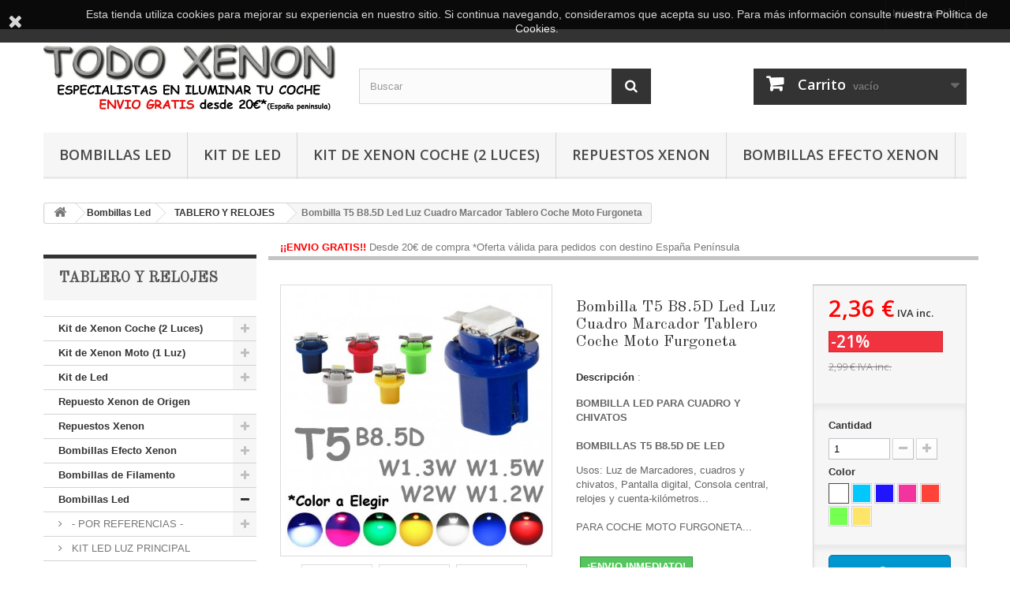

--- FILE ---
content_type: text/html; charset=utf-8
request_url: https://todoxenon.es/tablero-y-relojes/195-bombilla-t5-b85d-led-luz-cuadro-marcador-tablero-coche-moto-furgoneta.html
body_size: 28158
content:
<!DOCTYPE HTML> <!--[if lt IE 7]><html class="no-js lt-ie9 lt-ie8 lt-ie7" lang="es-es"><![endif]--> <!--[if IE 7]><html class="no-js lt-ie9 lt-ie8 ie7" lang="es-es"><![endif]--> <!--[if IE 8]><html class="no-js lt-ie9 ie8" lang="es-es"><![endif]--> <!--[if gt IE 8]><html class="no-js ie9" lang="es-es"><![endif]--><html lang="es-es"><head><meta charset="utf-8" /><title>Bombilla T5 B8.5D Led Luz Cuadro Marcador Tablero Coche Moto Furgoneta</title><meta name="description" content="Bombilla para luces del interior marcador tablero relojes cuadro cuentakilómetros cuadro de mandos 1 LED Color Blanco Azul Rojo 12V Homologada ITV quad camión" /><meta name="generator" content="PrestaShop" /><meta name="robots" content="index,follow" /><meta name="viewport" content="width=device-width, minimum-scale=0.25, maximum-scale=1.6, initial-scale=1.0" /><meta name="apple-mobile-web-app-capable" content="yes" /><link rel="icon" type="image/vnd.microsoft.icon" href="/img/favicon-1.ico?1709650716" /><link rel="shortcut icon" type="image/x-icon" href="/img/favicon-1.ico?1709650716" /><link rel="stylesheet" href="https://todoxenon.es/themes/default-bootstrap/cache/v_30_3f9cfa7dcb7acf9f247efcf1c7ddef51_all.css" type="text/css" media="all" /><link rel="stylesheet" href="https://todoxenon.es/themes/default-bootstrap/cache/v_30_b4632cd5da8519ab97b7d34dde18182d_print.css" type="text/css" media="print" />   
<script type="text/javascript" src="/modules/eicaptcha//views/js/eicaptcha-modules.js"></script>  <link rel="stylesheet" href="//fonts.googleapis.com/css?family=Open+Sans:300,600&amp;subset=latin,latin-ext" type="text/css" media="all" /> <!--[if IE 8]> 
<script src="https://oss.maxcdn.com/libs/html5shiv/3.7.0/html5shiv.js"></script> 
<script src="https://oss.maxcdn.com/libs/respond.js/1.3.0/respond.min.js"></script> <![endif]--></head><body id="product" class="product product-195 product-bombilla-t5-b85d-led-luz-cuadro-marcador-tablero-coche-moto-furgoneta category-67 category-tablero-y-relojes show-left-column hide-right-column lang_es"><div id="page"><div class="header-container"> <header id="header"><div class="banner"><div class="container"><div class="row"> <a href="/content/5-ENVIO" title=""> <img class="img-responsive" src="https://todoxenon.es/modules/blockbanner/img/7b5f2efec1ea8086be21b7ddfc5a4515.png" alt="" title="" width="1170" height="65" /> </a></div></div></div><div class="nav"><div class="container"><div class="row"> <nav><div class="header_user_info"> <a class="login" href="https://todoxenon.es/mi-cuenta" rel="nofollow" title="Acceda a su cuenta de cliente"> Iniciar sesión </a></div></nav></div></div></div><div><div class="container"><div class="row"><div id="header_logo"> <a href="https://todoxenon.es/" title="Todo Xenon y Led Para Coche"> <img class="logo img-responsive" src="https://todoxenon.es/img/todo-xenon-y-led-para-coche-logo-17096507151.jpg" alt="Todo Xenon y Led Para Coche" width="724" height="178"/> </a></div><div id="search_block_top" class="col-sm-4 clearfix"><form id="searchbox" method="get" action="//todoxenon.es/buscar" > <input type="hidden" name="controller" value="search" /> <input type="hidden" name="orderby" value="position" /> <input type="hidden" name="orderway" value="desc" /> <input class="search_query form-control" type="text" id="search_query_top" name="search_query" placeholder="Buscar" value="" /> <button type="submit" name="submit_search" class="btn btn-default button-search"> <span>Buscar</span> </button></form></div><div class="col-sm-4 clearfix"><div class="shopping_cart"> <a href="https://todoxenon.es/pedido-rapido" title="Ver mi carrito de compra" rel="nofollow"> <b>Carrito</b> <span class="ajax_cart_quantity unvisible">0</span> <span class="ajax_cart_product_txt unvisible">Producto</span> <span class="ajax_cart_product_txt_s unvisible">Productos</span> <span class="ajax_cart_total unvisible"> </span> <span class="ajax_cart_no_product">vacío</span> </a><div class="cart_block block exclusive"><div class="block_content"><div class="cart_block_list"><p class="cart_block_no_products"> Ningún producto</p><div class="cart-prices"><div class="cart-prices-line first-line"> <span class="price cart_block_shipping_cost ajax_cart_shipping_cost unvisible"> Según destino </span> <span class="unvisible"> Transporte </span></div><div class="cart-prices-line last-line"> <span class="price cart_block_total ajax_block_cart_total">0,00 €</span> <span>Total</span></div></div><p class="cart-buttons"> <a id="button_order_cart" class="btn btn-default button button-small" href="https://todoxenon.es/pedido-rapido" title="Confirmar" rel="nofollow"> <span> Confirmar<i class="icon-chevron-right right"></i> </span> </a></p></div></div></div></div></div><div id="layer_cart"><div class="clearfix"><div class="layer_cart_product col-xs-12 col-md-6"> <span class="cross" title="Cerrar Ventana"></span> <span class="title"> <i class="icon-check"></i>Producto añadido correctamente a su carrito de compra </span><div class="product-image-container layer_cart_img"></div><div class="layer_cart_product_info"> <span id="layer_cart_product_title" class="product-name"></span> <span id="layer_cart_product_attributes"></span><div> <strong class="dark">Cantidad</strong> <span id="layer_cart_product_quantity"></span></div><div> <strong class="dark">Total</strong> <span id="layer_cart_product_price"></span></div></div></div><div class="layer_cart_cart col-xs-12 col-md-6"> <span class="title"> <span class="ajax_cart_product_txt_s unvisible"> Hay <span class="ajax_cart_quantity">0</span> artículos en su carrito. </span> <span class="ajax_cart_product_txt "> Hay 1 artículo en su carrito. </span> </span><div class="layer_cart_row"> <strong class="dark"> Total productos: </strong> <span class="ajax_block_products_total"> </span></div><div class="layer_cart_row"> <strong class="dark unvisible"> Total envío:&nbsp; </strong> <span class="ajax_cart_shipping_cost unvisible"> Según destino </span></div><div class="layer_cart_row"> <strong class="dark"> Total </strong> <span class="ajax_block_cart_total"> </span> <br><br> <strong class="dark"> <font color "#FF0000">Envío gratis en pedidos +20€ </font></strong> *España peninsular</div><div class="button-container"> <span class="continue btn btn-default button exclusive-medium" title="Seguir comprando"> <span> <i class="icon-chevron-left left"></i>Seguir comprando </span> </span> <a class="btn btn-default button button-medium" href="https://todoxenon.es/pedido-rapido" title="Ir a la caja" rel="nofollow"> <span> Ir a la caja<i class="icon-chevron-right right"></i> </span> </a></div></div></div><div class="crossseling"></div></div><div class="layer_cart_overlay"></div><div id="block_top_menu" class="sf-contener clearfix col-lg-12"><div class="cat-title">Menú</div><ul class="sf-menu clearfix menu-content"><li><a href="https://todoxenon.es/7-bombillas-led" title="Bombillas Led">Bombillas Led</a><ul><li><a href="https://todoxenon.es/110--por-referencias-" title="- POR REFERENCIAS -">- POR REFERENCIAS -</a><ul><li><a href="https://todoxenon.es/111-c3w-c5w-c7w-c10w-c13w-led" title="C3W C5W C7W C10W C13W Led">C3W C5W C7W C10W C13W Led</a></li><li><a href="https://todoxenon.es/113-t3-t42-t47-t65-led-casquillo" title="T3 T4.2 T4.7 T6.5 Led Casquillo">T3 T4.2 T4.7 T6.5 Led Casquillo</a></li><li><a href="https://todoxenon.es/112-t5-b85d-b84d-b83d-bax10s-w12w-w13w" title="T5 B8.5D B8.4D B8.3D BAX10S W1.2W W1.3W">T5 B8.5D B8.4D B8.3D BAX10S W1.2W W1.3W</a></li><li><a href="https://todoxenon.es/114-t10-t15-w5w-w3w-w16w-led" title="T10 T15 W5W W3W W16W Led">T10 T15 W5W W3W W16W Led</a></li><li><a href="https://todoxenon.es/115-t20-w21w-w215w-led" title="T20 W21W W21/5W Led">T20 W21W W21/5W Led</a></li><li><a href="https://todoxenon.es/156-t25-p27w-p275w-p277w-led" title="T25 P27W P27/5W P27/7W Led">T25 P27W P27/5W P27/7W Led</a></li><li><a href="https://todoxenon.es/116-ba9s-t11-h6w-w6w-led" title="BA9S T11 H6W W6W Led">BA9S T11 H6W W6W Led</a></li><li><a href="https://todoxenon.es/117-ba15s-bau15s-p21w-py21w" title="BA15S BAU15S P21W PY21W">BA15S BAU15S P21W PY21W</a></li><li><a href="https://todoxenon.es/118-bay15d-baz15d-p215w-led" title="BAY15D BAZ15D P21/5W Led">BAY15D BAZ15D P21/5W Led</a></li><li><a href="https://todoxenon.es/124-h1-led" title="H1 Led">H1 Led</a></li><li><a href="https://todoxenon.es/125-h3-led" title="H3 Led">H3 Led</a></li><li><a href="https://todoxenon.es/126-h4-hb2-9003-led" title="H4 HB2 9003 Led">H4 HB2 9003 Led</a></li><li><a href="https://todoxenon.es/129-h6-h6m-ba20d-p15d-px15d" title="H6 H6M BA20D P15D PX15D">H6 H6M BA20D P15D PX15D</a></li><li><a href="https://todoxenon.es/127-h7-led" title="H7 Led">H7 Led</a></li><li><a href="https://todoxenon.es/128-h11-h8-h9-h16-led" title="H11 H8 H9 H16 Led">H11 H8 H9 H16 Led</a></li><li><a href="https://todoxenon.es/152-h13-h15-led" title="H13 - H15 led">H13 - H15 led</a></li><li><a href="https://todoxenon.es/153-d1-d2-d3-d4" title="D1 - D2 - D3 - D4">D1 - D2 - D3 - D4</a></li><li><a href="https://todoxenon.es/119-hir1-hb3-h10-9005-9011" title="HIR1 HB3 H10 9005 9011">HIR1 HB3 H10 9005 9011</a></li><li><a href="https://todoxenon.es/120-hir2-hb4-9006-9012" title="HIR2 HB4 9006 9012">HIR2 HB4 9006 9012</a></li><li><a href="https://todoxenon.es/121-9009-psx24w-h16-led" title="9009 PSX24W H16 Led">9009 PSX24W H16 Led</a></li><li><a href="https://todoxenon.es/122-ph24wy-sph24-12272-7014" title="PH24WY SPH24 12272 7014">PH24WY SPH24 12272 7014</a></li><li><a href="https://todoxenon.es/123-psx26w-p13w-led" title="PSX26W P13W Led">PSX26W P13W Led</a></li></ul></li><li><a href="https://todoxenon.es/65-kit-led-luz-principal" title="KIT LED LUZ PRINCIPAL">KIT LED LUZ PRINCIPAL</a></li><li><a href="https://todoxenon.es/72-angel-eyes-ojos-de-angel" title="ANGEL EYES OJOS DE ANGEL">ANGEL EYES OJOS DE ANGEL</a></li><li><a href="https://todoxenon.es/64-luz-de-dia" title="LUZ DE DIA">LUZ DE DIA</a></li><li><a href="https://todoxenon.es/60-interior-habitaculo" title="INTERIOR HABITACULO">INTERIOR HABITACULO</a></li><li><a href="https://todoxenon.es/67-tablero-y-relojes" title="TABLERO Y RELOJES">TABLERO Y RELOJES</a></li><li><a href="https://todoxenon.es/107-posicion-delantera" title="POSICION DELANTERA">POSICION DELANTERA</a></li><li><a href="https://todoxenon.es/58-posicion-trasera" title="POSICION TRASERA">POSICION TRASERA</a></li><li><a href="https://todoxenon.es/62-freno" title="FRENO">FRENO</a></li><li><a href="https://todoxenon.es/61-antiniebla" title="ANTINIEBLA">ANTINIEBLA</a></li><li><a href="https://todoxenon.es/109-marcha-atras" title="MARCHA ATRAS">MARCHA ATRAS</a></li><li><a href="https://todoxenon.es/63-intermitentes" title="INTERMITENTES">INTERMITENTES</a></li><li><a href="https://todoxenon.es/59-matricula" title="MATRICULA">MATRICULA</a></li><li><a href="https://todoxenon.es/106-cancelador-error-canbus" title="CANCELADOR ERROR CANBUS">CANCELADOR ERROR CANBUS</a></li><li><a href="https://todoxenon.es/71-especificas-moto-quad" title="ESPECIFICAS MOTO / QUAD">ESPECIFICAS MOTO / QUAD</a></li><li><a href="https://todoxenon.es/68-accesorios-para-led" title="ACCESORIOS PARA LED">ACCESORIOS PARA LED</a></li></ul></li><li><a href="https://todoxenon.es/66-kit-de-led" title="Kit de Led">Kit de Led</a><ul><li><a href="https://todoxenon.es/92-clip-adaptador-soporte-focos" title="Clip Adaptador Soporte Focos">Clip Adaptador Soporte Focos</a></li><li><a href="https://todoxenon.es/99-kits-led" title="Kits Led ">Kits Led </a></li></ul></li><li><a href="https://todoxenon.es/3-kit-de-xenon-coche-2-luces" title="Kit de Xenon Coche (2 Luces)">Kit de Xenon Coche (2 Luces)</a><ul><li><a href="https://todoxenon.es/9-kit-h1-xenon-coche" title="KIT H1 XENON COCHE">KIT H1 XENON COCHE</a></li><li><a href="https://todoxenon.es/11-kit-h3-xenon-coche" title="KIT H3 XENON COCHE">KIT H3 XENON COCHE</a></li><li><a href="https://todoxenon.es/13-kit-h4-9003-xenon-coche" title="KIT H4 9003 XENON COCHE">KIT H4 9003 XENON COCHE</a></li><li><a href="https://todoxenon.es/14-kit-h7-xenon-coche" title="KIT H7 XENON COCHE">KIT H7 XENON COCHE</a></li><li><a href="https://todoxenon.es/17-kit-h8-xenon-coche" title="KIT H8 XENON COCHE">KIT H8 XENON COCHE</a></li><li><a href="https://todoxenon.es/19-kit-h9-xenon-coche" title="KIT H9 XENON COCHE">KIT H9 XENON COCHE</a></li><li><a href="https://todoxenon.es/21-kit-h10-xenon-coche" title="KIT H10 XENON COCHE">KIT H10 XENON COCHE</a></li><li><a href="https://todoxenon.es/23-kit-h11-xenon-coche" title="KIT H11 XENON COCHE">KIT H11 XENON COCHE</a></li><li><a href="https://todoxenon.es/25-kit-hb3-9005-xenon-coche" title="KIT HB3 9005 XENON COCHE">KIT HB3 9005 XENON COCHE</a></li><li><a href="https://todoxenon.es/27-kit-hb4-9006-xenon-coche" title="KIT HB4 9006 XENON COCHE">KIT HB4 9006 XENON COCHE</a></li></ul></li><li><a href="https://todoxenon.es/8-repuestos-xenon" title="Repuestos Xenon">Repuestos Xenon</a><ul><li><a href="https://todoxenon.es/29-bombillas-xenon" title="BOMBILLAS XENON">BOMBILLAS XENON</a><ul><li><a href="https://todoxenon.es/30-d1-d1s-d1r-d1c" title="D1 D1S D1R D1C">D1 D1S D1R D1C</a></li><li><a href="https://todoxenon.es/31-d2-d2s-d2r-d2c" title="D2 D2S D2R D2C">D2 D2S D2R D2C</a></li><li><a href="https://todoxenon.es/32-d3-d3s-d3r-d3c" title="D3 D3S D3R D3C">D3 D3S D3R D3C</a></li><li><a href="https://todoxenon.es/33-d4-d4s-d4r-d4c" title="D4 D4S D4R D4C">D4 D4S D4R D4C</a></li><li><a href="https://todoxenon.es/36-h1-xenon" title="H1 XENON">H1 XENON</a></li><li><a href="https://todoxenon.es/37-h3-xenon" title="H3 XENON">H3 XENON</a></li><li><a href="https://todoxenon.es/38-h4-9003-xenon" title="H4 9003 XENON">H4 9003 XENON</a></li><li><a href="https://todoxenon.es/39-h7-xenon" title="H7 XENON">H7 XENON</a></li><li><a href="https://todoxenon.es/40-h8-xenon" title="H8 XENON">H8 XENON</a></li><li><a href="https://todoxenon.es/41-h9-xenon" title="H9 XENON">H9 XENON</a></li><li><a href="https://todoxenon.es/42-h10-xenon" title="H10 XENON">H10 XENON</a></li><li><a href="https://todoxenon.es/43-h11-xenon" title="H11 XENON">H11 XENON</a></li><li><a href="https://todoxenon.es/44-hb3-9005-xenon" title="HB3 9005 XENON">HB3 9005 XENON</a></li><li><a href="https://todoxenon.es/45-hb4-9006-xenon" title="HB4 9006 XENON">HB4 9006 XENON</a></li></ul></li><li><a href="https://todoxenon.es/100-adaptadores-focos-clips" title="ADAPTADORES FOCOS CLIPS">ADAPTADORES FOCOS CLIPS</a></li><li><a href="https://todoxenon.es/34-balastros-xenon" title="BALASTROS XENON">BALASTROS XENON</a></li><li><a href="https://todoxenon.es/35-otros-accesorios-xenon" title="OTROS ACCESORIOS XENON">OTROS ACCESORIOS XENON</a></li></ul></li><li><a href="https://todoxenon.es/5-bombillas-efecto-xenon" title="Bombillas Efecto Xenon">Bombillas Efecto Xenon</a><ul><li><a href="https://todoxenon.es/46-h1-tipo-xenon" title="H1 "Tipo Xenon"">H1 "Tipo Xenon"</a></li><li><a href="https://todoxenon.es/47-h3-tipo-xenon" title="H3 "Tipo Xenon"">H3 "Tipo Xenon"</a></li><li><a href="https://todoxenon.es/48-h4-9003-hb2-tipo-xenon" title="H4 9003 HB2 "Tipo Xenon"">H4 9003 HB2 "Tipo Xenon"</a></li><li><a href="https://todoxenon.es/74-h6-ba20d-tipo-xenon" title="H6 BA20D "Tipo Xenon"">H6 BA20D "Tipo Xenon"</a></li><li><a href="https://todoxenon.es/49-h7-tipo-xenon" title="H7 "Tipo Xenon"">H7 "Tipo Xenon"</a></li><li><a href="https://todoxenon.es/50-h8-tipo-xenon" title="H8 "Tipo Xenon"">H8 "Tipo Xenon"</a></li><li><a href="https://todoxenon.es/51-h9-tipo-xenon" title="H9 "Tipo Xenon"">H9 "Tipo Xenon"</a></li><li><a href="https://todoxenon.es/52-h10-tipo-xenon" title="H10 "Tipo Xenon"">H10 "Tipo Xenon"</a></li><li><a href="https://todoxenon.es/53-h11-tipo-xenon" title="H11 "Tipo Xenon"">H11 "Tipo Xenon"</a></li><li><a href="https://todoxenon.es/105-h13-tipo-xenon" title="H13 "Tipo Xenon"">H13 "Tipo Xenon"</a></li><li><a href="https://todoxenon.es/157-h15-tipo-xenon" title="H15 "Tipo Xenon"">H15 "Tipo Xenon"</a></li><li><a href="https://todoxenon.es/73-h16-tipo-xenon" title="H16 "Tipo Xenon" ">H16 "Tipo Xenon" </a></li><li><a href="https://todoxenon.es/101-h27-h27w-pg13-880-881" title="H27 H27W PG13 880 881">H27 H27W PG13 880 881</a></li><li><a href="https://todoxenon.es/54-hb3-9005-tipo-xenon" title="HB3 9005 "Tipo Xenon"">HB3 9005 "Tipo Xenon"</a></li><li><a href="https://todoxenon.es/55-hb4-9006-tipo-xenon" title="HB4 9006 "Tipo Xenon"">HB4 9006 "Tipo Xenon"</a></li><li><a href="https://todoxenon.es/75-hb5-9007-tipo-xenon" title="HB5 9007 "Tipo Xenon"">HB5 9007 "Tipo Xenon"</a></li><li><a href="https://todoxenon.es/133-otras-efecto-xenon" title="Otras Efecto Xenon">Otras Efecto Xenon</a></li></ul></li></ul></div></div></div></div> </header></div><div class="columns-container"><div id="columns" class="container"><div class="clearfix"><ol class="breadcrumb" itemscope itemtype="http://schema.org/BreadcrumbList"><li itemprop="itemListElement" itemscope itemtype="http://schema.org/ListItem"> <a class="home" href="https://todoxenon.es/" title="Volver al inicio" itemprop="item"> <i class="icon-home"></i> </a><meta itemprop="name" content="Inicio" /><meta itemprop="position" content="1" /></li><li itemprop="itemListElement" itemscope itemtype="http://schema.org/ListItem"> <a href="https://todoxenon.es/7-bombillas-led" itemprop="item" title="Bombillas Led"> <span itemprop="name">Bombillas Led</span> </a><meta itemprop="position" content="2" /></li><li itemprop="itemListElement" itemscope itemtype="http://schema.org/ListItem"> <a href="https://todoxenon.es/67-tablero-y-relojes" itemprop="item" title="TABLERO Y RELOJES"> <span itemprop="name">TABLERO Y RELOJES</span> </a><meta itemprop="position" content="3" /></li><li itemprop="itemListElement" itemscope itemtype="http://schema.org/ListItem"> <span itemprop="name">Bombilla T5 B8.5D Led Luz Cuadro Marcador Tablero Coche Moto Furgoneta</span><meta itemprop="position" content="4" /></li></ol></div><div id="slider_row" class="row"></div><div class="row"><div id="left_column" class="column col-xs-12 col-sm-3"><div id="categories_block_left" class="block"><h2 class="title_block"> TABLERO Y RELOJES</h2><div class="block_content"><ul class="tree dhtml"><li > <a href="https://todoxenon.es/3-kit-de-xenon-coche-2-luces" title="KIT XENON COMPLETO PARA TU COCHE, FURGONETA O CAMION(12v)."> Kit de Xenon Coche (2 Luces) </a><ul><li > <a href="https://todoxenon.es/9-kit-h1-xenon-coche" title="KIT H1 XENON HID DISPONIBLE EN 35 Y 55w TONALIDAD A ELEGIR ENTRE: 3000K, 4300K, 6000K, 8000K Y 12000K"> KIT H1 XENON COCHE </a></li><li > <a href="https://todoxenon.es/11-kit-h3-xenon-coche" title="KIT H3 XENON HID DISPONIBLE EN 35 Y 55w TONALIDAD A ELEGIR ENTRE: 3000K, 4300K, 6000K, 8000K Y 12000K"> KIT H3 XENON COCHE </a></li><li > <a href="https://todoxenon.es/13-kit-h4-9003-xenon-coche" title="KIT H4 9003 XENON HID 35 Y 55w TONALIDAD A ELEGIR H4-2 xenon Bi-xenon bixenon Bi xenon corta y larga en la misma bombilla"> KIT H4 9003 XENON COCHE </a></li><li > <a href="https://todoxenon.es/14-kit-h7-xenon-coche" title="KIT H7 XENON HID DISPONIBLE EN 35 Y 55w TONALIDAD A ELEGIR ENTRE: 3000K, 4300K, 6000K, 8000K Y 12000K"> KIT H7 XENON COCHE </a></li><li > <a href="https://todoxenon.es/17-kit-h8-xenon-coche" title="KIT H8 XENON HID DISPONIBLE EN 35 Y 55w TONALIDAD A ELEGIR ENTRE: 3000K, 4300K, 6000K, 8000K Y 12000K"> KIT H8 XENON COCHE </a></li><li > <a href="https://todoxenon.es/19-kit-h9-xenon-coche" title="KIT H9 XENON HID DISPONIBLE EN 35 Y 55w TONALIDAD A ELEGIR ENTRE: 3000K, 4300K, 6000K, 8000K Y 12000K"> KIT H9 XENON COCHE </a></li><li > <a href="https://todoxenon.es/21-kit-h10-xenon-coche" title="KIT H10 XENON HID DISPONIBLE EN 35 Y 55w TONALIDAD A ELEGIR ENTRE: 3000K, 4300K, 6000K, 8000K Y 12000K"> KIT H10 XENON COCHE </a></li><li > <a href="https://todoxenon.es/23-kit-h11-xenon-coche" title="KIT H11 XENON HID DISPONIBLE EN 35 Y 55w TONALIDAD A ELEGIR ENTRE: 3000K, 4300K, 6000K, 8000K Y 12000K"> KIT H11 XENON COCHE </a></li><li > <a href="https://todoxenon.es/25-kit-hb3-9005-xenon-coche" title="KIT&nbsp;HB3 9005 XENON HID DISPONIBLE EN 35 Y 55w TONALIDAD A ELEGIR ENTRE: 3000K, 4300K, 6000K, 8000K Y 12000K"> KIT HB3 9005 XENON COCHE </a></li><li class="last"> <a href="https://todoxenon.es/27-kit-hb4-9006-xenon-coche" title="KIT&nbsp;HB4 9006 XENON HID DISPONIBLE EN 35 Y 55w TONALIDAD A ELEGIR ENTRE: 3000K, 4300K, 6000K, 8000K Y 12000K"> KIT HB4 9006 XENON COCHE </a></li></ul></li><li > <a href="https://todoxenon.es/4-kit-de-xenon-moto-1-luz" title="KIT XENON COMPLETO PARA TU MOTO, O SI SOLO NECESITAS UNA LUZ POR ALGUNA OTRA CAUSA."> Kit de Xenon Moto (1 Luz) </a><ul><li > <a href="https://todoxenon.es/10-kit-xenon-h1-moto" title="KIT H1 XENON HID PARA MOTO O SOLO PARA UN FOCO DISPONIBLE EN 35 Y 55w TONALIDAD A ELEGIR ENTRE: 3000K, 4300K, 6000K, 8000K Y 12000K"> KIT XENON H1 MOTO </a></li><li > <a href="https://todoxenon.es/12-kit-xenon-h3-moto" title="KIT H3 XENON HID PARA MOTO O SOLO PARA UN FOCO DISPONIBLE EN 35 Y 55w TONALIDAD A ELEGIR ENTRE: 3000K, 4300K, 6000K, 8000K Y 12000K"> KIT XENON H3 MOTO </a></li><li > <a href="https://todoxenon.es/15-kit-xenon-h4-9003-moto" title="KIT H4 9003 XENON HID PARA MOTO O SOLO PARA UN FOCO DISPONIBLE EN 35 Y 55w TONALIDAD A ELEGIR ENTRE: 3000K, 4300K, 6000K, 8000K Y 12000K &nbsp;H4-2 xenon Bi-xenon bixenon Bi xenon corta y larga en la misma bombilla"> KIT XENON H4 9003 MOTO </a></li><li > <a href="https://todoxenon.es/18-kit-xenon-h8-moto" title="KIT H8 XENON HID PARA MOTO O SOLO PARA UN FOCO DISPONIBLE EN 35 Y 55w TONALIDAD A ELEGIR ENTRE: 3000K, 4300K, 6000K, 8000K Y 12000K"> KIT XENON H8 MOTO </a></li><li > <a href="https://todoxenon.es/16-kit-xenon-h7-moto" title="KIT H7 XENON HID PARA MOTO O SOLO PARA UN FOCO DISPONIBLE EN 35 Y 55w TONALIDAD A ELEGIR ENTRE: 3000K, 4300K, 6000K, 8000K Y 12000K"> KIT XENON H7 MOTO </a></li><li > <a href="https://todoxenon.es/20-kit-xenon-h9-moto" title="KIT H9 XENON HID PARA MOTO O SOLO PARA UN FOCO DISPONIBLE EN 35 Y 55w TONALIDAD A ELEGIR ENTRE: 3000K, 4300K, 6000K, 8000K Y 12000K"> KIT XENON H9 MOTO </a></li><li > <a href="https://todoxenon.es/22-kit-xenon-h10-moto" title="KIT H10 XENON HID PARA MOTO O SOLO PARA UN FOCO DISPONIBLE EN 35 Y 55w TONALIDAD A ELEGIR ENTRE: 3000K, 4300K, 6000K, 8000K Y 12000K"> KIT XENON H10 MOTO </a></li><li > <a href="https://todoxenon.es/28-kit-xenon-hb4-9006-moto" title="KIT&nbsp;HB4 9006 XENON HID PARA MOTO O SOLO PARA UN FOCO DISPONIBLE EN 35 Y 55w TONALIDAD A ELEGIR ENTRE: 3000K, 4300K, 6000K, 8000K Y 12000K"> KIT XENON HB4 9006 MOTO </a></li><li > <a href="https://todoxenon.es/24-kit-xenon-h11-moto" title="KIT H11 XENON HID PARA MOTO O SOLO PARA UN FOCO DISPONIBLE EN 35 Y 55w TONALIDAD A ELEGIR ENTRE: 3000K, 4300K, 6000K, 8000K Y 12000K"> KIT XENON H11 MOTO </a></li><li class="last"> <a href="https://todoxenon.es/26-kit-xenon-hb3-9005-moto" title="KIT&nbsp;HB3 9005 XENON HID PARA MOTO O SOLO PARA UN FOCO DISPONIBLE EN 35 Y 55w TONALIDAD A ELEGIR ENTRE: 3000K, 4300K, 6000K, 8000K Y 12000K"> KIT XENON HB3 9005 MOTO </a></li></ul></li><li > <a href="https://todoxenon.es/66-kit-de-led" title="KITS DE LED PARA FOCOS PRINCIPALES DE COCHE MOTO FURGONETA O CAMION H1 H3 H4&nbsp; 9003 H7 H8 H9 H10 H11 H13 H16 HB4 9006 HB3 9005"> Kit de Led </a><ul><li > <a href="https://todoxenon.es/92-clip-adaptador-soporte-focos" title="Clip Adaptador Soporte Focos"> Clip Adaptador Soporte Focos </a></li><li class="last"> <a href="https://todoxenon.es/99-kits-led" title="Kits Led"> Kits Led </a></li></ul></li><li > <a href="https://todoxenon.es/6-repuesto-xenon-de-origen" title="REPUESTOS DE: BOMBILLAS Y BALASTROS DE XENON&nbsp; ORIGINAL , DE SERIE, DE ORIGEN."> Repuesto Xenon de Origen </a></li><li > <a href="https://todoxenon.es/8-repuestos-xenon" title="BOMBILLAS Y BALASTROS REPUESTO XENON SUELTOS"> Repuestos Xenon </a><ul><li > <a href="https://todoxenon.es/29-bombillas-xenon" title="BOMBILLAS XENON SUELTAS PARA REPUESTO O RECAMBIO PARA EL KIT XENON DE TU COCHE O MOTO FURGONETA... H1 H3 H4 H7 H8 H9 H10&nbsp; H11 H13 HB3 HB4 9005 9006 D1S D1R D1C D1 D2S D2R D2C D2 D3S D3R D3C D3 D4R D4C D4S D4"> BOMBILLAS XENON </a><ul><li > <a href="https://todoxenon.es/30-d1-d1s-d1r-d1c" title="BOMBILLAS D1 D1S D1R D1C PARA COCHE XENON DE SERIE ORIGINAL&nbsp; RECAMBIO O REPUESTO PARA CUANDO SE TE FUNDEN"> D1 D1S D1R D1C </a></li><li > <a href="https://todoxenon.es/31-d2-d2s-d2r-d2c" title="BOMBILLAS&nbsp;D2 D2S D2R D2C&nbsp; PARA COCHE XENON DE SERIE ORIGINAL RECAMBIO O REPUESTO PARA CUANDO SE TE FUNDEN"> D2 D2S D2R D2C </a></li><li > <a href="https://todoxenon.es/32-d3-d3s-d3r-d3c" title="BOMBILLAS&nbsp;D3 D3S D3R D3C&nbsp; PARA COCHE XENON DE SERIE ORIGINAL RECAMBIO O REPUESTO PARA CUANDO SE TE FUNDEN"> D3 D3S D3R D3C </a></li><li > <a href="https://todoxenon.es/33-d4-d4s-d4r-d4c" title="BOMBILLAS&nbsp;D4 D4S D4R D4C&nbsp; PARA COCHE XENON DE SERIE ORIGINAL RECAMBIO O REPUESTO PARA CUANDO SE TE FUNDEN"> D4 D4S D4R D4C </a></li><li > <a href="https://todoxenon.es/36-h1-xenon" title="BOMBILLAS H1 XENON PARA COCHE MOTO RECAMBIO O REPUESTO DE XENON&nbsp; PARA CUANDO SE TE FUNDEN"> H1 XENON </a></li><li > <a href="https://todoxenon.es/37-h3-xenon" title="BOMBILLAS H3 XENON PARA COCHE MOTO RECAMBIO O REPUESTO DE XENON&nbsp; PARA CUANDO SE TE FUNDEN"> H3 XENON </a></li><li > <a href="https://todoxenon.es/38-h4-9003-xenon" title="BOMBILLAS H4 9003 BIXENON CORTA LARGA MISMA BOMBILLA BI-XENON COCHE MOTO XENON RECAMBIO REPUESTO CUANDO SE TE FUNDEN"> H4 9003 XENON </a></li><li > <a href="https://todoxenon.es/39-h7-xenon" title="BOMBILLAS H7 XENON PARA COCHE MOTO RECAMBIO O REPUESTO DE XENON&nbsp; PARA CUANDO SE TE FUNDEN"> H7 XENON </a></li><li > <a href="https://todoxenon.es/40-h8-xenon" title="BOMBILLAS H8 XENON PARA COCHE MOTO RECAMBIO O REPUESTO DE XENON&nbsp; PARA CUANDO SE TE FUNDEN"> H8 XENON </a></li><li > <a href="https://todoxenon.es/41-h9-xenon" title="BOMBILLAS H9 XENON PARA COCHE MOTO RECAMBIO O REPUESTO DE XENON&nbsp; PARA CUANDO SE TE FUNDEN"> H9 XENON </a></li><li > <a href="https://todoxenon.es/42-h10-xenon" title="BOMBILLAS H10 XENON PARA COCHE MOTO RECAMBIO O REPUESTO DE XENON&nbsp; PARA CUANDO SE TE FUNDEN"> H10 XENON </a></li><li > <a href="https://todoxenon.es/43-h11-xenon" title="BOMBILLAS H11 XENON PARA COCHE MOTO RECAMBIO O REPUESTO DE XENON&nbsp; PARA CUANDO SE TE FUNDEN"> H11 XENON </a></li><li > <a href="https://todoxenon.es/44-hb3-9005-xenon" title="BOMBILLAS HB3 9005 XENON PARA COCHE MOTO RECAMBIO O REPUESTO DE XENON&nbsp; PARA CUANDO SE TE FUNDEN"> HB3 9005 XENON </a></li><li class="last"> <a href="https://todoxenon.es/45-hb4-9006-xenon" title="BOMBILLAS HB4 9006 XENON PARA COCHE MOTO RECAMBIO O REPUESTO DE XENON&nbsp; PARA CUANDO SE TE FUNDEN"> HB4 9006 XENON </a></li></ul></li><li > <a href="https://todoxenon.es/100-adaptadores-focos-clips" title="Adaptadores focos clips Estos soportes permite poner&nbsp; un kit de Xenon universal en focos con soporte de bombilla y/o cables de conexión integrados en la tapa de la bombilla"> ADAPTADORES FOCOS CLIPS </a></li><li > <a href="https://todoxenon.es/34-balastros-xenon" title="BALASTROS XENON EQUIPO DE REPUESTO 55W Y 35W -SI DESPUÉS DE CONDUCIR CON LLUVIA TE FALLA EL XENON PROBABLEMENTE SE TE HAYA MOJADO UNO DE ESTOS."> BALASTROS XENON </a></li><li class="last"> <a href="https://todoxenon.es/35-otros-accesorios-xenon" title="OTROS ACCESORIOS XENON"> OTROS ACCESORIOS XENON </a></li></ul></li><li > <a href="https://todoxenon.es/5-bombillas-efecto-xenon" title="Bombilla &quot;tipo xenon&quot; Homologadas para ITV Las bombillas tipo xenon, son halógenas con un filtro azul que hace que la luz se vea blanca, imitando al xenon."> Bombillas Efecto Xenon </a><ul><li > <a href="https://todoxenon.es/46-h1-tipo-xenon" title="Bombillas&nbsp;H1 &quot;Tipo Xenon&quot; halogenas 3000k 4500k 6000k 8500k efecto xenon convencionales homologadas para la itv PARA COCHE MOTO FURGONETA"> H1 &quot;Tipo Xenon&quot; </a></li><li > <a href="https://todoxenon.es/47-h3-tipo-xenon" title="Bombillas&nbsp;H3 &quot;Tipo Xenon&quot; halogenas 3000k 4500k 6000k 8500k efecto xenon convencionales homologadas para la itv PARA COCHE MOTO FURGONETA"> H3 &quot;Tipo Xenon&quot; </a></li><li > <a href="https://todoxenon.es/48-h4-9003-hb2-tipo-xenon" title="Bombillas H4 9003 HB2 &quot;Tipo Xenon&quot; halogenas 3000k 4500k 6000k 8500k efecto xenon convencionales homologadas para la itv PARA COCHE MOTO FURGONETA"> H4 9003 HB2 &quot;Tipo Xenon&quot; </a></li><li > <a href="https://todoxenon.es/74-h6-ba20d-tipo-xenon" title="Bombillas &quot;Tipo Xenon&quot; halogenas H6 BA20D 3000k 4500k 6000k 8500k efecto xenon convencionales homologadas para la itv PARA MOTO, QUAD Y TRACTOR"> H6 BA20D &quot;Tipo Xenon&quot; </a></li><li > <a href="https://todoxenon.es/49-h7-tipo-xenon" title="Bombillas&nbsp;H7 &quot;Tipo Xenon&quot; halogenas 3000k 4500k 6000k 8500k efecto xenon convencionales homologadas para la itv PARA COCHE MOTO FURGONETA"> H7 &quot;Tipo Xenon&quot; </a></li><li > <a href="https://todoxenon.es/50-h8-tipo-xenon" title="Bombillas&nbsp;H8 &quot;Tipo Xenon&quot; halogenas 3000k 4500k 6000k 8500k efecto xenon convencionales homologadas para la itv PARA COCHE MOTO FURGONETA"> H8 &quot;Tipo Xenon&quot; </a></li><li > <a href="https://todoxenon.es/51-h9-tipo-xenon" title="Bombillas&nbsp;H9 &quot;Tipo Xenon&quot; halogenas 3000k 4500k 6000k 8500k efecto xenon convencionales homologadas para la itv PARA COCHE MOTO FURGONETA"> H9 &quot;Tipo Xenon&quot; </a></li><li > <a href="https://todoxenon.es/52-h10-tipo-xenon" title="Bombillas&nbsp;H10 &quot;Tipo Xenon&quot; halogenas 3000k 4500k 6000k 8500k efecto xenon convencionales homologadas para la itv PARA COCHE MOTO FURGONETA"> H10 &quot;Tipo Xenon&quot; </a></li><li > <a href="https://todoxenon.es/53-h11-tipo-xenon" title="Bombillas&nbsp;H11 &quot;Tipo Xenon&quot; halogenas 3000k 4500k 6000k 8500k efecto xenon convencionales homologadas para la itv PARA COCHE MOTO FURGONETA"> H11 &quot;Tipo Xenon&quot; </a></li><li > <a href="https://todoxenon.es/105-h13-tipo-xenon" title="Bombillas&nbsp;H13 &quot;Tipo Xenon&quot; halogenas Función de Corta y Larga 3000k 4500k 6000k 8500k efecto xenon convencionales homologadas para la itv PARA COCHE MOTO FURGONETA"> H13 &quot;Tipo Xenon&quot; </a></li><li > <a href="https://todoxenon.es/157-h15-tipo-xenon" title="Bombillas&nbsp;H15 &quot;Tipo Xenon&quot; halogenas Función de posición o luz de día y Larga 3000k 4500k 6000k 8500k efecto xenon convencionales homologadas para la itv PARA COCHE MOTO FURGONETA"> H15 &quot;Tipo Xenon&quot; </a></li><li > <a href="https://todoxenon.es/73-h16-tipo-xenon" title="Bombillas&nbsp;H16 &quot;Tipo Xenon&quot; 3000k 4500k 6000k 8500k efecto xenon convencionales homologadas para la itv PARA COCHE MOTO FURGONETA"> H16 &quot;Tipo Xenon&quot; </a></li><li > <a href="https://todoxenon.es/101-h27-h27w-pg13-880-881" title="Bombillas Lámparas H27 H27W PGJ13 PG13 880 881 894 &quot;Tipo Xenon&quot; halogenas 3000k 4500k 6000k 8500K homologadas para la itv PARA COCHE MOTO FURGONETA TRACTOR MAQUINA AGRICOLA"> H27 H27W PG13 880 881 </a></li><li > <a href="https://todoxenon.es/54-hb3-9005-tipo-xenon" title="Bombillas&nbsp;HB3 9005 &quot;Tipo Xenon&quot; halogenas 3000k 4500k 6000k 8500k efecto xenon convencionales homologadas para la itv PARA COCHE MOTO FURGONETA"> HB3 9005 &quot;Tipo Xenon&quot; </a></li><li > <a href="https://todoxenon.es/55-hb4-9006-tipo-xenon" title="Bombillas HB4 9006 &quot;Tipo Xenon&quot; halogenas 3000k 4500k 6000k 8500k efecto xenon convencionales homologadas para la itv PARA COCHE MOTO FURGONETA"> HB4 9006 &quot;Tipo Xenon&quot; </a></li><li > <a href="https://todoxenon.es/75-hb5-9007-tipo-xenon" title="Bombillas&nbsp;HB5 9007 &quot;Tipo Xenon&quot; halogenas 3000k 4500k 6000k 8500k efecto xenon convencionales homologadas para la itv PARA COCHE MOTO FURGONETA"> HB5 9007 &quot;Tipo Xenon&quot; </a></li><li class="last"> <a href="https://todoxenon.es/133-otras-efecto-xenon" title="Otras Bombillas Efecto Xenon Para interiores, pilotos, matrícula, posición..."> Otras Efecto Xenon </a></li></ul></li><li > <a href="https://todoxenon.es/132-bombillas-de-filamento" title="Bombillas halógenas de toda clase de las de toda la vida de filamento lámpara halógena convencional"> Bombillas de Filamento </a><ul><li > <a href="https://todoxenon.es/57-s25-p21w-ba15s-bau15s-py21" title="Bombillas para: Luz de día Posición Trasera Freno Intermitentes Marcha atrás Antiniebla 1 Polo Para coche, furgoneta, moto..."> S25 P21W BA15S BAU15S PY21 </a></li><li > <a href="https://todoxenon.es/141-s25-p215w-bay15d-baz15d" title="Bombillas para: Luz de día y niebla Posición y Freno Intermitentes 2 Polos Para coche, furgoneta, moto..."> S25 P21/5W BAY15D BAZ15D </a></li><li > <a href="https://todoxenon.es/102-c3w-c5w-c7w-c10w-c13w" title="BOMBILLAS PARA: MATRICULA INTERIORES MALETERO GUANTERA PUERTAS Y MAS C3W C5W C7W C10W C13W PARA COCHE MOTO FURGONETA"> C3W C5W C7W C10W C13W </a></li><li > <a href="https://todoxenon.es/158-ba9s-ba9xs-h6m-t4w" title="BOMBILLAS PARA: POSICION TABLERO MATRICULA INTERIORES INTERMITENTES PARA COCHE MOTO FURGONETA"> BA9S BA9XS H6M T4W </a></li><li > <a href="https://todoxenon.es/103-t5-w12w-b85d-w13w" title="BOMBILLAS PARA: CUADRO TABLERO MARCADOR T5 W1.2W B8.5D 3W W1.3W CUÑA PARA COCHE MOTO FURGONETA"> T5 W1.2W B8.5D W1.3W </a></li><li > <a href="https://todoxenon.es/130-t65-w2w-17w" title="BOMBILLAS PARA: CUADRO TABLERO MARCADOR T6.5 W2W 1.7W&nbsp;CUÑA PARA COCHE MOTO FURGONETA"> T6.5 W2W 1.7W </a></li><li > <a href="https://todoxenon.es/56-t10-w5w-w3w" title="BOMBILLAS PARA: POSICION TABLERO MATRICULA W5W W3W T10 CUÑA PARA COCHE MOTO FURGONETA"> T10 W5W W3W </a></li><li > <a href="https://todoxenon.es/151-t15-w16w-halogena" title="T15 W16W Halógena"> T15 W16W Halógena </a></li><li > <a href="https://todoxenon.es/104-t20-w215w-w21w" title="BOMBILLAS PARA: POSICION, FRENO MARCHA ATRÁS INTERMITENTES T20 W21/5W 7443 7440 580 W21W PARA COCHE MOTO FURGONETA"> T20 W21/5W W21W </a></li><li > <a href="https://todoxenon.es/131-t25-p27w-p277w-3157-3156" title="BOMBILLAS PARA: POSICION, FRENO MARCHA ATRÁS INTERMITENTES T25 P27W W2.5x16Q P27/7W 3157 3156 PARA COCHE MOTO FURGONETA"> T25 P27W P27/7W 3157 3156 </a></li><li > <a href="https://todoxenon.es/135-h1-h3-h13-halogenas" title="Bombillas de filamento H1 - H3 Halógenas Normalmente utilizadas para luz de cruce, largo alcance y antiniebla"> H1 - H3 - H13 Halógenas </a></li><li > <a href="https://todoxenon.es/140-h6-ba20d-halogenas-moto" title="Bombillas de filamento H6 BA20D Halógenas Para moto y Quad motocicleta y ciclomotor Normalmente utilizadas para luz de cruce, largo alcance y antiniebla"> H6 BA20D Halógenas Moto </a></li><li > <a href="https://todoxenon.es/134-h7-h4-9003-hb2-halogenas" title="Bombillas de filamento H7 - H4 9003 HB2 Halógenas Normalmente utilizadas para luz de cruce, largo alcance y antiniebla"> H7 - H4 9003 HB2 Halógenas </a></li><li > <a href="https://todoxenon.es/137-h8-h9-h11-h16-halogenas" title="Bombillas de filamento H8 - H9 - H11 - H16 Halógenas Normalmente utilizadas para luz de cruce, largo alcance y antiniebla"> H8 - H9 - H11 - H16 Halógenas </a></li><li > <a href="https://todoxenon.es/138-hb3-h10-hir1-9005-9011-hal" title="Bombillas de filamento H10 HB3 HIR1 9005 9011 Halógenas Normalmente utilizadas para luz de cruce, largo alcance y antiniebla"> HB3 H10 HIR1 9005 9011 Hal. </a></li><li > <a href="https://todoxenon.es/139-hb4-hir2-9006-9012-halogenas" title="Bombillas de filamento HB4 HIR2 9006 9012 Halógenas Normalmente utilizadas para luz de cruce, largo alcance y antiniebla"> HB4 HIR2 9006 9012 Halógenas </a></li><li > <a href="https://todoxenon.es/136-hb5-9007-h27-pg13-halogenas" title="Bombillas de filamento HB5 9007 - H27 PG13&nbsp;Halógenas Normalmente utilizadas para luz de cruce, largo alcance y antiniebla"> HB5 9007 - H27 PG13 Halógenas </a></li><li > <a href="https://todoxenon.es/108-ph24wy-12272na-pu20d-6" title="BOMBILLAS PARA: INTERMITENTE Y LUZ DIURNA 12272NA PH24WY PU20d-6 PARA COCHE MOTO FURGONETA"> PH24WY - 12272NA - PU20d-6 </a></li><li class="last"> <a href="https://todoxenon.es/159-bombillas-amarillas-3000k" title="Bombillas Amarillas 3000K"> Bombillas Amarillas 3000K </a></li></ul></li><li > <a href="https://todoxenon.es/7-bombillas-led" title="AQUI PUEDES ENCONTRAR BOMBILLAS LED REPARTIDAS EN SUS CATEGORIAS DEPENDIENDO DE LA SITUACION EN LOS VEHICULOS."> Bombillas Led </a><ul><li > <a href="https://todoxenon.es/110--por-referencias-" title="Bombillas led para coche moto furgoneta camion tractor quad maquina agricola agraria o barco Por referencia"> - POR REFERENCIAS - </a><ul><li > <a href="https://todoxenon.es/111-c3w-c5w-c7w-c10w-c13w-led" title="Bombillas led C3W C5W C7W C10W C13W Festoon Led Tipo Fusible"> C3W C5W C7W C10W C13W Led </a></li><li > <a href="https://todoxenon.es/113-t3-t42-t47-t65-led-casquillo" title="Bombillas led T3 T4.2 T4.7 T6.5 Con Led Casquillo Normalmente para cuadros de instrumetos para coche moto camion o furgoneta."> T3 T4.2 T4.7 T6.5 Led Casquillo </a></li><li > <a href="https://todoxenon.es/112-t5-b85d-b84d-b83d-bax10s-w12w-w13w" title="Bombillas led T5, T5 B8.5D, T5 B8.4D W1.2W W1.3W De cuña pequeña Led Con casquillo y sin casquillo."> T5 B8.5D B8.4D B8.3D BAX10S W1.2W W1.3W </a></li><li > <a href="https://todoxenon.es/114-t10-t15-w5w-w3w-w16w-led" title="Bombillas led T10 T15 W5W W3W W16W Led De cuña tipo posición"> T10 T15 W5W W3W W16W Led </a></li><li > <a href="https://todoxenon.es/115-t20-w21w-w215w-led" title="Bombillas led T20 W21W W21/5W Led de cuña grande"> T20 W21W W21/5W Led </a></li><li > <a href="https://todoxenon.es/156-t25-p27w-p275w-p277w-led" title="Bombillas led T25 P27W P27/5W P27/7W Led de cuña grande"> T25 P27W P27/5W P27/7W Led </a></li><li > <a href="https://todoxenon.es/116-ba9s-t11-h6w-w6w-led" title="Bombillas led BA9S T11 H6W W6W Led De bayoneta Pequeña Un polo"> BA9S T11 H6W W6W Led </a></li><li > <a href="https://todoxenon.es/117-ba15s-bau15s-p21w-py21w" title="Bombillas led BA15S BAU15S S25 P21W PY21W Led de Bayoneta Grande 1 polo"> BA15S BAU15S P21W PY21W </a></li><li > <a href="https://todoxenon.es/118-bay15d-baz15d-p215w-led" title="Bombillas led BAY15D BAZ15D P21/5W Led de Bayoneta Grande 2 polos"> BAY15D BAZ15D P21/5W Led </a></li><li > <a href="https://todoxenon.es/124-h1-led" title="Bombillas led H1 Led para Antiniebla, cruce, carretera, largo alcance..."> H1 Led </a></li><li > <a href="https://todoxenon.es/125-h3-led" title="Bombillas led H3 Led para Antiniebla, cruce, carretera, largo alcance..."> H3 Led </a></li><li > <a href="https://todoxenon.es/126-h4-hb2-9003-led" title="Bombillas led H4 HB2 9003 Led para Antiniebla, cruce, carretera, largo alcance..."> H4 HB2 9003 Led </a></li><li > <a href="https://todoxenon.es/129-h6-h6m-ba20d-p15d-px15d" title="Bombillas led H6 H6M BA20D P15D PX15D Led para Moto Ciclomotor Quad Motocicleta... Luz de cruce, carretera Bombilla Corta y Larga"> H6 H6M BA20D P15D PX15D </a></li><li > <a href="https://todoxenon.es/127-h7-led" title="Bombillas led H7 Led para Antiniebla, cruce, carretera, largo alcance..."> H7 Led </a></li><li > <a href="https://todoxenon.es/128-h11-h8-h9-h16-led" title="Bombillas led H11 H8 H9 H16 Led para Antiniebla, cruce, carretera, largo alcance..."> H11 H8 H9 H16 Led </a></li><li > <a href="https://todoxenon.es/152-h13-h15-led" title="Bombillas para coche Referencia H13 - H15"> H13 - H15 led </a></li><li > <a href="https://todoxenon.es/153-d1-d2-d3-d4" title="Bombillas Led D1 - D2 - D3 - D4"> D1 - D2 - D3 - D4 </a></li><li > <a href="https://todoxenon.es/119-hir1-hb3-h10-9005-9011" title="Bombillas led HIR1 HB3 H10 9005 9011 Antiniebla, cruce, carretera, largo alcance..."> HIR1 HB3 H10 9005 9011 </a></li><li > <a href="https://todoxenon.es/120-hir2-hb4-9006-9012" title="Bombillas led HIR2 HB4 9006 9012 Antiniebla, cruce, carretera, largo alcance..."> HIR2 HB4 9006 9012 </a></li><li > <a href="https://todoxenon.es/121-9009-psx24w-h16-led" title="Bombillas led 9009 PSX24W H16 Luz de día, Antiniebla, DRL"> 9009 PSX24W H16 Led </a></li><li > <a href="https://todoxenon.es/122-ph24wy-sph24-12272-7014" title="Bombillas led PH24WY SPH24 12272 7014 Luz de día, Antiniebla Intermitentes..."> PH24WY SPH24 12272 7014 </a></li><li class="last"> <a href="https://todoxenon.es/123-psx26w-p13w-led" title="Bombillas led PSX26W P13W Led para Antiniebla, Luz de día, Luz de Circulación diurna..."> PSX26W P13W Led </a></li></ul></li><li > <a href="https://todoxenon.es/65-kit-led-luz-principal" title="KITS LED PARA FOCOS PRINCIPALES COCHE MOTO FURGONETA O CAMION H1 H3 H4 H7 H8 H9 10 H11 H13 HB4 9006 HB3 9005"> KIT LED LUZ PRINCIPAL </a></li><li > <a href="https://todoxenon.es/72-angel-eyes-ojos-de-angel" title="BOMBILLAS LED SUELEN LLEVAR ANGEL EYES OJOS DE ANGEL"> ANGEL EYES OJOS DE ANGEL </a></li><li > <a href="https://todoxenon.es/64-luz-de-dia" title="BOMBILLAS LED LUZ DE DIA O DIURNA PARA COCHE MOTO FURGONETA POR LO GENERAL SON: S25 P21W BA15S PH24WY T10 O CUÑA"> LUZ DE DIA </a></li><li > <a href="https://todoxenon.es/60-interior-habitaculo" title="BOMBILLAS LED PARA EL INTERIOR PARA COCHE MOTO FURGONETA LUZ DE LECTURA MAPA TECHO POR REGLA GENERAL SON: TIPO FESTOON C5W C3W C7W, DE CUÑA T10 O BA9S T11"> INTERIOR HABITACULO </a></li><li > <a href="https://todoxenon.es/67-tablero-y-relojes" class="selected" title="BOMBILLAS LED PARA: TABLERO RELOJES CUADRO MARCADOR CLIMATIZADOR PARA COCHE MOTO FURGONETA POR REGLA GENERAL SON: T10 BA9S T11 T5 B8.5D B8.4D T3 T4.2 T4.7 T6.5"> TABLERO Y RELOJES </a></li><li > <a href="https://todoxenon.es/107-posicion-delantera" title="BOMBILLAS LED PARA POSICION DELANTERA PARA COCHE MOTO FURGONETA POR REGLA GENERAL SON: T10 BA9S T11 T5"> POSICION DELANTERA </a></li><li > <a href="https://todoxenon.es/58-posicion-trasera" title="BOMBILLAS LED PARA POSICION TRASERA PARA COCHE MOTO FURGONETA POR REGLA GENERAL SON: T10 BA9S T11 T5 S25 BA15S P21W P21/5W BAY15D T20 7443 7440 W21W W21/5W"> POSICION TRASERA </a></li><li > <a href="https://todoxenon.es/62-freno" title="BOMBILLAS LED DE FRENO PARA COCHE MOTO FURGONETA POR REGLA GENERAL SON: P21/5W BAY15D P21 P21W S25 BA15S T10 O DE CUÑA."> FRENO </a></li><li > <a href="https://todoxenon.es/61-antiniebla" title="BOMBILLAS LED ANTINIEBLA PARA COCHE MOTO FURGONETA POR REGLA GENERAL SON: H1, H3, H7, HB3 9005, HB4 9006, H11, BA15S P21 S25"> ANTINIEBLA </a></li><li > <a href="https://todoxenon.es/109-marcha-atras" title="BOMBILLAS LED PARA MARCHA ATRÁS PARA COCHE MOTO FURGONETA POR REGLA GENERAL SON: S25 BA15S P21W P21/5W BAY15D T20 7443 7440 W21W W21/5W"> MARCHA ATRAS </a></li><li > <a href="https://todoxenon.es/63-intermitentes" title="BOMBILLAS LED DE INTERMITENTE PARA COCHE MOTO FURGONETA POR REGLA GENERAL SON: P21 P21W S25 BA15S T10&nbsp; DE CUÑA T20"> INTERMITENTES </a></li><li > <a href="https://todoxenon.es/59-matricula" title="BOMBILLAS LED PARA MATRICULA PARA COCHE MOTO FURGONETA POR REGLA GENERAL SON: TIPO FESTOON C5W C3W C7W O DE CUÑA T10"> MATRICULA </a></li><li > <a href="https://todoxenon.es/106-cancelador-error-canbus" title="CANCELADOR ERROR CANBUS RESISTENCIAS QUE EVITAN EL MENSAJE DE ERROR DE BOMBILLAS FUNDIDAS"> CANCELADOR ERROR CANBUS </a></li><li > <a href="https://todoxenon.es/71-especificas-moto-quad" title="BOMBILLAS LED PARA MOTO QUAD MOTOCICLETAS CICLOMOTORES"> ESPECIFICAS MOTO / QUAD </a></li><li class="last"> <a href="https://todoxenon.es/68-accesorios-para-led" title="ACCESORIOS PARA TUS LED EN EL COCHE MOTO O FURGONETA CANCELADORES DE ERROR ANTIPARPADEOS RESISTENCIAS RELES ETC..."> ACCESORIOS PARA LED </a></li></ul></li><li > <a href="https://todoxenon.es/77-conectores-de-bombillas" title="CONECTORES Y CABLEADO DE BOMBILLAS PARA COCHE MOTO FURGONETA CAMION"> Conectores de Bombillas </a></li><li > <a href="https://todoxenon.es/70-recambio-electronico" title="REPUESTO RECAMBIOS Y ACCESORIOS ELECTRONICOS COCHE MOTO CAMION FURGONETA"> Recambio Electrónico </a></li><li > <a href="https://todoxenon.es/76-reles-y-fusibles" title="Relés y Fusibles"> Relés y Fusibles </a></li><li > <a href="https://todoxenon.es/78-diodos-led-y-smd" title="DIODOS LED Y SMD LED SUELTAS PARA SOLDAR PARA COCHE FURGONETA CUADRO INSTRUMENTOS TACOMETRO RELOJES&nbsp; RADIO INTERRUPTOR PULSADOR ELEVALUNAS..."> Diodos Led y SMD </a></li><li > <a href="https://todoxenon.es/79-camaras-y-monitores" title="CAMARAS Y MONITORES PANTALLAS MARCHA ATRÁS CAMARA APARCAMIENTO PARA COCHE MOTO FURGONETA CAMION TRACTOR HERRAMIENTAS ENDOSCOPICAS"> Cámaras y Monitores </a><ul><li > <a href="https://todoxenon.es/81-monitores-y-pantallas" title="Monitores y pantallas para coche, furgoneta camion, tractor, válidas para camaras..."> MONITORES Y PANTALLAS </a></li><li > <a href="https://todoxenon.es/82-camaras-automocion" title="Cámaras para coche furgoneta camion tractor agricola maquina agraria vigilancia marcha atrás y mas..."> CAMARAS AUTOMOCION </a></li><li > <a href="https://todoxenon.es/83-accesorio-camara" title="ACCESORIOS DE TODA CLASE PARA CAMARAS Y PANTALLAS. CABLES, CONECTORES, Y MAS..."> ACCESORIO CAMARA </a></li><li class="last"> <a href="https://todoxenon.es/80-otras-camaras" title="CAMARAS OCULTAS ESPIA VIGILAR COCHE ON BOARD CAMARA GRABA TU VIAJE VIDEO DE EL CAMINO RALLY"> OTRAS CAMARAS </a></li></ul></li><li > <a href="https://todoxenon.es/84-tiras-de-led-y-neones" title="TIRAS LED Y NEONES COCHE FURGONETA CAMION CASA DECORACION ORDENADORES ACUARIOS..."> Tiras de Led y Neones </a></li><li > <a href="https://todoxenon.es/85-accesorios-auto" title="ACCESORIOS AUTOMOCION COCHE MOTO FURGONETA CAMION AUDIO SONIDO MUSICA MP3 MP4 TARJETA SD PENDRIVE USB MANOS LIBRES BLUETOOTH LLAMADAS RADIO QUITA ARAÑAZOS HERRAMIENTAS"> Accesorios Auto </a></li><li > <a href="https://todoxenon.es/86-recambio-llaves-automovil" title="LLAVES DE COCHE FURGONETA CAMION CARCASA ESPADIN TRANSPONDER CHIP TARJETA"> Recambio Llaves Automóvil </a><ul><li > <a href="https://todoxenon.es/87-chip-transponder-y-pilas" title="TRANSPONDER PARA LA LLAVE DEL COCHE INMOBILIZADOR Y OTROS RELACIONADOS PILA MANDO GARAJE"> Chip Transponder y Pilas </a></li><li > <a href="https://todoxenon.es/142-carcasas-y-espadines" title="Carcasas y Espadines De llaves de Coche Y Furgoneta"> Carcasas y Espadines </a><ul><li > <a href="https://todoxenon.es/88-peugeot-y-citroen" title="Carcasas de Llaves Para PEUGEOT Y CITROEN GRUPO PSA"> PEUGEOT Y CITROEN </a></li><li > <a href="https://todoxenon.es/89-renault-nissan-dacia" title="Carcasas de Llaves Para RENAULT NISSAN Y DACIA"> RENAULT NISSAN DACIA </a></li><li > <a href="https://todoxenon.es/91-audi-seat-skoda-vw" title="Carcasas de Llaves Para Grupo Vag AUDI SEAT SKODA VW"> AUDI SEAT SKODA VW </a></li><li > <a href="https://todoxenon.es/94-alfa-romeo-fiat-lancia" title="Carcasas de Llaves Para ALFA ROMEO FIAT y LANCIA"> ALFA ROMEO, FIAT, LANCIA </a></li><li > <a href="https://todoxenon.es/144-bmw" title="Carcasas de Llaves Para BMW"> BMW </a></li><li > <a href="https://todoxenon.es/95-ford" title="Carcasas de Llaves Para FORD"> FORD </a></li><li > <a href="https://todoxenon.es/155-kia-y-hyundai" title="Carcasas de Llaves Para KIA Y HYUNDAI"> KIA Y HYUNDAI </a></li><li > <a href="https://todoxenon.es/90-carcasas-llaves-Mercedes" title="Carcasas de Llaves Para Mercedes Benz"> MERCEDES BENZ </a></li><li class="last"> <a href="https://todoxenon.es/93-opel" title="Carcasas de Llaves Para OPEL"> OPEL </a></li></ul></li><li class="last"> <a href="https://todoxenon.es/143-llaves-y-mandos-completos" title="Llaves y Mandos Completos Para Coche y Furgoneta"> Llaves y Mandos Completos </a><ul><li > <a href="https://todoxenon.es/145-audi-seat-skoda-vw" title="Llaves completas con electrónica, mando chip transponder y espadín para Grupo VAG Audi Seat Skoda Volkswagen (VW)"> AUDI SEAT SKODA VW </a></li><li > <a href="https://todoxenon.es/146-bmw-mini" title="Llaves completas con electrónica, mando chip transponder y espadín para BMW y MINI"> BMW - MINI </a></li><li > <a href="https://todoxenon.es/147-citroen-peugeot-psa" title="Llaves completas con electrónica, mando chip transponder y espadín para CITROEN Y PEUGEOT (PSA)"> CITROEN - PEUGEOT (PSA) </a></li><li > <a href="https://todoxenon.es/149-opel" title="Llaves completas con electrónica, mando chip transponder y espadín para OPEL"> OPEL </a></li><li > <a href="https://todoxenon.es/148-ford" title="Llaves completas con electrónica, mando chip transponder y espadín para FORD"> FORD </a></li><li > <a href="https://todoxenon.es/154-kia-hyundai" title="Llaves completas con electrónica, mando chip transponder y espadín para Kia y Hyundai"> KIA - HYUNDAI </a></li><li class="last"> <a href="https://todoxenon.es/150-nissan-renault-dacia" title="Llaves completas con electrónica, mando chip transponder y espadín para Renault, Nissan y Dacia"> NISSAN - RENAULT - DACIA </a></li></ul></li></ul></li><li class="last"> <a href="https://todoxenon.es/96-diagnosis-obd-vehiculos" title="HERRAMIENTAS Y ADAPTADORES DE DIAGNOSIS PARA VEHICULOS COCHE MOTO FURGONETA CAMION ADAPTADOR OBD DISPOSITIVOS BLUETOOTH USB MAQUINAS DE TALLER VER Y BORRAR ERRORES DE TU VEHICULO"> Diagnosis OBD Vehículos </a><ul><li > <a href="https://todoxenon.es/97-equipos-de-diagnosis" title="MAQUINAS Y EQUIPOS DE DIAGNOSIS VER Y BORRAR LOS ERRORES FALLOS DE TU VEHICULO DESCUBRE EL PROBLEMA DE TU COCHE MOTO FURGONETA"> EQUIPOS DE DIAGNOSIS </a></li><li class="last"> <a href="https://todoxenon.es/98-conectores-y-adaptadores" title="CONECTORES&nbsp; ADAPTADORES Y CABLES OBD OBD2 DIAGNOSTICO COCHE CAMION FURGONETA"> CONECTORES Y ADAPTADORES </a></li></ul></li></ul></div></div><div id="viewed-products_block_left" class="block"><p class="title_block">Productos más vistos</p><div class="block_content products-block"><ul><li class="clearfix last_item"> <a class="products-block-image" href="https://todoxenon.es/tablero-y-relojes/195-bombilla-t5-b85d-led-luz-cuadro-marcador-tablero-coche-moto-furgoneta.html" title="Más acerca de Bombilla T5 B8.5D Led Luz Cuadro Marcador Tablero Coche Moto Furgoneta" > <img src="https://todoxenon.es/2701-small_default/bombilla-t5-b85d-led-luz-cuadro-marcador-tablero-coche-moto-furgoneta.jpg" alt="Bombilla T5 B8.5D Led Luz Cuadro Marcador Tablero Coche Moto Furgoneta" /> </a><div class="product-content"><h5> <a class="product-name" href="https://todoxenon.es/tablero-y-relojes/195-bombilla-t5-b85d-led-luz-cuadro-marcador-tablero-coche-moto-furgoneta.html" title="Más acerca de Bombilla T5 B8.5D Led Luz Cuadro Marcador Tablero Coche Moto Furgoneta"> Bombilla T5 B8.5D Led... </a></h5><p class="product-description">BOMBILLA LED PARA CUADRO Y CHIVATOS...</p></div></li></ul></div></div></div><div id="center_column" class="center_column col-xs-12 col-sm-9"> <strong><font Color="#FF0000">¡¡ENVIO GRATIS!!</font></strong> Desde 20€ de compra *Oferta válida para pedidos con destino España Península<div itemscope itemtype="https://schema.org/Product"><meta itemprop="url" content="https://todoxenon.es/tablero-y-relojes/195-bombilla-t5-b85d-led-luz-cuadro-marcador-tablero-coche-moto-furgoneta.html"><div class="primary_block row"><div class="container"><div class="top-hr"></div></div><div class="pb-left-column col-xs-12 col-sm-4 col-md-5"><div id="image-block" class="clearfix"> <span class="discount">&iexcl;Precio rebajado!</span> <span id="view_full_size"> <a class="jqzoom" title="Bombilla T5 B8.5D Led Luz Cuadro Marcador Tablero Coche Moto Furgoneta" rel="gal1" href="https://todoxenon.es/2701-thickbox_default/bombilla-t5-b85d-led-luz-cuadro-marcador-tablero-coche-moto-furgoneta.jpg"> <img itemprop="image" src="https://todoxenon.es/2701-large_default/bombilla-t5-b85d-led-luz-cuadro-marcador-tablero-coche-moto-furgoneta.jpg" title="Bombilla T5 B8.5D Led Luz Cuadro Marcador Tablero Coche Moto Furgoneta" alt="Bombilla T5 B8.5D Led Luz Cuadro Marcador Tablero Coche Moto Furgoneta"/> </a> </span></div><div id="views_block" class="clearfix "> <span class="view_scroll_spacer"> <a id="view_scroll_left" class="" title="Otras vistas" href="javascript:{}"> Anterior </a> </span><div id="thumbs_list"><ul id="thumbs_list_frame"><li id="thumbnail_2701"> <a href="javascript:void(0);" rel="{gallery: 'gal1', smallimage: 'https://todoxenon.es/2701-large_default/bombilla-t5-b85d-led-luz-cuadro-marcador-tablero-coche-moto-furgoneta.jpg',largeimage: 'https://todoxenon.es/2701-thickbox_default/bombilla-t5-b85d-led-luz-cuadro-marcador-tablero-coche-moto-furgoneta.jpg'}" title="Bombilla T5 B8.5D Led Luz Cuadro Marcador Tablero Coche Moto Furgoneta"> <img class="img-responsive" id="thumb_2701" src="https://todoxenon.es/2701-cart_default/bombilla-t5-b85d-led-luz-cuadro-marcador-tablero-coche-moto-furgoneta.jpg" alt="Bombilla T5 B8.5D Led Luz Cuadro Marcador Tablero Coche Moto Furgoneta" title="Bombilla T5 B8.5D Led Luz Cuadro Marcador Tablero Coche Moto Furgoneta" height="80" width="80" itemprop="image" /> </a></li><li id="thumbnail_2703"> <a href="javascript:void(0);" rel="{gallery: 'gal1', smallimage: 'https://todoxenon.es/2703-large_default/bombilla-t5-b85d-led-luz-cuadro-marcador-tablero-coche-moto-furgoneta.jpg',largeimage: 'https://todoxenon.es/2703-thickbox_default/bombilla-t5-b85d-led-luz-cuadro-marcador-tablero-coche-moto-furgoneta.jpg'}" title="Bombilla T5 B8.5D Led Luz Cuadro Marcador Tablero Coche Moto Furgoneta"> <img class="img-responsive" id="thumb_2703" src="https://todoxenon.es/2703-cart_default/bombilla-t5-b85d-led-luz-cuadro-marcador-tablero-coche-moto-furgoneta.jpg" alt="Bombilla T5 B8.5D Led Luz Cuadro Marcador Tablero Coche Moto Furgoneta" title="Bombilla T5 B8.5D Led Luz Cuadro Marcador Tablero Coche Moto Furgoneta" height="80" width="80" itemprop="image" /> </a></li><li id="thumbnail_2704"> <a href="javascript:void(0);" rel="{gallery: 'gal1', smallimage: 'https://todoxenon.es/2704-large_default/bombilla-t5-b85d-led-luz-cuadro-marcador-tablero-coche-moto-furgoneta.jpg',largeimage: 'https://todoxenon.es/2704-thickbox_default/bombilla-t5-b85d-led-luz-cuadro-marcador-tablero-coche-moto-furgoneta.jpg'}" title="Bombilla T5 B8.5D Led Luz Cuadro Marcador Tablero Coche Moto Furgoneta"> <img class="img-responsive" id="thumb_2704" src="https://todoxenon.es/2704-cart_default/bombilla-t5-b85d-led-luz-cuadro-marcador-tablero-coche-moto-furgoneta.jpg" alt="Bombilla T5 B8.5D Led Luz Cuadro Marcador Tablero Coche Moto Furgoneta" title="Bombilla T5 B8.5D Led Luz Cuadro Marcador Tablero Coche Moto Furgoneta" height="80" width="80" itemprop="image" /> </a></li><li id="thumbnail_2705"> <a href="javascript:void(0);" rel="{gallery: 'gal1', smallimage: 'https://todoxenon.es/2705-large_default/bombilla-t5-b85d-led-luz-cuadro-marcador-tablero-coche-moto-furgoneta.jpg',largeimage: 'https://todoxenon.es/2705-thickbox_default/bombilla-t5-b85d-led-luz-cuadro-marcador-tablero-coche-moto-furgoneta.jpg'}" title="Bombilla T5 B8.5D Led Luz Cuadro Marcador Tablero Coche Moto Furgoneta"> <img class="img-responsive" id="thumb_2705" src="https://todoxenon.es/2705-cart_default/bombilla-t5-b85d-led-luz-cuadro-marcador-tablero-coche-moto-furgoneta.jpg" alt="Bombilla T5 B8.5D Led Luz Cuadro Marcador Tablero Coche Moto Furgoneta" title="Bombilla T5 B8.5D Led Luz Cuadro Marcador Tablero Coche Moto Furgoneta" height="80" width="80" itemprop="image" /> </a></li><li id="thumbnail_2706"> <a href="javascript:void(0);" rel="{gallery: 'gal1', smallimage: 'https://todoxenon.es/2706-large_default/bombilla-t5-b85d-led-luz-cuadro-marcador-tablero-coche-moto-furgoneta.jpg',largeimage: 'https://todoxenon.es/2706-thickbox_default/bombilla-t5-b85d-led-luz-cuadro-marcador-tablero-coche-moto-furgoneta.jpg'}" title="Bombilla T5 B8.5D Led Luz Cuadro Marcador Tablero Coche Moto Furgoneta"> <img class="img-responsive" id="thumb_2706" src="https://todoxenon.es/2706-cart_default/bombilla-t5-b85d-led-luz-cuadro-marcador-tablero-coche-moto-furgoneta.jpg" alt="Bombilla T5 B8.5D Led Luz Cuadro Marcador Tablero Coche Moto Furgoneta" title="Bombilla T5 B8.5D Led Luz Cuadro Marcador Tablero Coche Moto Furgoneta" height="80" width="80" itemprop="image" /> </a></li><li id="thumbnail_3212" class="last"> <a href="javascript:void(0);" rel="{gallery: 'gal1', smallimage: 'https://todoxenon.es/3212-large_default/bombilla-t5-b85d-led-luz-cuadro-marcador-tablero-coche-moto-furgoneta.jpg',largeimage: 'https://todoxenon.es/3212-thickbox_default/bombilla-t5-b85d-led-luz-cuadro-marcador-tablero-coche-moto-furgoneta.jpg'}" title="Bombilla T5 B8.5D Led Luz Cuadro Marcador Tablero Coche Moto Furgoneta"> <img class="img-responsive" id="thumb_3212" src="https://todoxenon.es/3212-cart_default/bombilla-t5-b85d-led-luz-cuadro-marcador-tablero-coche-moto-furgoneta.jpg" alt="Bombilla T5 B8.5D Led Luz Cuadro Marcador Tablero Coche Moto Furgoneta" title="Bombilla T5 B8.5D Led Luz Cuadro Marcador Tablero Coche Moto Furgoneta" height="80" width="80" itemprop="image" /> </a></li></ul></div> <a id="view_scroll_right" title="Otras vistas" href="javascript:{}"> Siguiente </a></div><p class="resetimg clear no-print"> <span id="wrapResetImages" style="display: none;"> <a href="https://todoxenon.es/tablero-y-relojes/195-bombilla-t5-b85d-led-luz-cuadro-marcador-tablero-coche-moto-furgoneta.html" data-id="resetImages"> <i class="icon-repeat"></i> Mostrar todas las im&aacute;genes </a> </span></p></div><div class="pb-center-column col-xs-12 col-sm-4"><h1 itemprop="name">Bombilla T5 B8.5D Led Luz Cuadro Marcador Tablero Coche Moto Furgoneta</h1><p id="product_reference" style="display: none;"> <label>Referencia </label> <span class="editable" itemprop="sku"></span></p><p id="product_condition"> <label>Descripci&oacute;n </label><link itemprop="itemCondition" href="https://schema.org/NewCondition"/> <span class="editable">:</span></p><div id="short_description_block"><div id="short_description_content" class="rte align_justify" itemprop="description"><p><strong>BOMBILLA LED PARA CUADRO Y CHIVATOS </strong><br /><br /><strong>BOMBILLAS T5 B8.5D DE LED </strong></p><p>Usos: Luz de Marcadores, cuadros y chivatos, Pantalla digital, Consola central, relojes y cuenta-kilómetros...<br /><br />PARA COCHE MOTO FURGONETA...</p></div><p class="buttons_bottom_block"> <a href="javascript:{}" class="button"> M&aacute;s detalles </a></p></div><p id="availability_statut"> <span id="availability_value" class="label label-success">¡ENVIO INMEDIATO!</span></p><p class="warning_inline" id="last_quantities" style="display: none" >Solo queda 1.</p><p id="availability_date" style="display: none;"> <span id="availability_date_label">Disponible el: </span> <span id="availability_date_value"></span></p><div id="oosHook" style="display: none;"><p class="form-group"> <input type="text" id="oos_customer_email" name="customer_email" size="20" value="tu@email.com" class="mailalerts_oos_email form-control" /></p> <a href="#" title="Avísame cuando esté disponible" id="mailalert_link" rel="nofollow">Avísame cuando esté disponible</a> <span id="oos_customer_email_result" style="display:none; display: block;"></span></div><p id="loyalty" class="align_justify"> Con este producto sumas <b><span id="loyalty_points">2</span> puntos</b>. Estos <b><span id="total_loyalty_points">2</span> puntos</b> serán un descuento en tu próxima compra de <span id="loyalty_price">0,02 €</span>.</p> <br class="clear" /><ul id="usefull_link_block" class="clearfix no-print"><li class="print"> <a href="javascript:print();"> Imprimir </a></li></ul></div><div class="pb-right-column col-xs-12 col-sm-4 col-md-3"><form id="buy_block" action="https://todoxenon.es/carro-de-la-compra" method="post"><p class="hidden"> <input type="hidden" name="token" value="e2f62ef8bea2c7d6bc0b964d58872e61" /> <input type="hidden" name="id_product" value="195" id="product_page_product_id" /> <input type="hidden" name="add" value="1" /> <input type="hidden" name="id_product_attribute" id="idCombination" value="" /></p><div class="box-info-product"><div class="content_prices clearfix"><div><meta itemprop="brand" itemscope itemtype="http://schema.org/Brand" content="TodoXenon"><p class="our_price_display" itemprop="offers" itemscope itemtype="http://schema.org/Offer"><link itemprop="availability" href="http://schema.org/InStock"/><meta itemprop="url" content="https://todoxenon.es/tablero-y-relojes/195-bombilla-t5-b85d-led-luz-cuadro-marcador-tablero-coche-moto-furgoneta.html" /><meta itemprop="priceValidUntil" content="2026-11-03"> <span id="our_price_display" class="price" itemprop="price" content="2.36">2,36 €</span> IVA inc.<meta itemprop="priceCurrency" content="EUR" /></p><p id="reduction_percent" ><span id="reduction_percent_display">-21%</span></p><p id="reduction_amount" style="display:none"><span id="reduction_amount_display"></span></p><p id="old_price"><span id="old_price_display"><span class="price">2,99 €</span> IVA inc.</span></p></div><div class="clear"></div></div><div class="product_attributes clearfix"><p id="quantity_wanted_p"> <label for="quantity_wanted">Cantidad</label> <input type="number" min="1" name="qty" id="quantity_wanted" class="text" value="1" /> <a href="#" data-field-qty="qty" class="btn btn-default button-minus product_quantity_down"> <span><i class="icon-minus"></i></span> </a> <a href="#" data-field-qty="qty" class="btn btn-default button-plus product_quantity_up"> <span><i class="icon-plus"></i></span> </a> <span class="clearfix"></span></p><p id="minimal_quantity_wanted_p" style="display: none;"> La cantidad m&iacute;nima en el pedido de compra para el producto es <b id="minimal_quantity_label">1</b></p><div id="attributes"><div class="clearfix"></div><fieldset class="attribute_fieldset"> <label class="attribute_label" >Color&nbsp;</label><div class="attribute_list"><ul id="color_to_pick_list" class="clearfix"><li class="selected"> <a href="https://todoxenon.es/tablero-y-relojes/195-bombilla-t5-b85d-led-luz-cuadro-marcador-tablero-coche-moto-furgoneta.html" id="color_28" name="Blanco" class="color_pick selected" style="background:#ffffff;" title="Blanco"> </a></li><li> <a href="https://todoxenon.es/tablero-y-relojes/195-bombilla-t5-b85d-led-luz-cuadro-marcador-tablero-coche-moto-furgoneta.html" id="color_29" name="Cristal Blue (Blanco Azulado)" class="color_pick" style="background:#00c8fc;" title="Cristal Blue (Blanco Azulado)"> </a></li><li> <a href="https://todoxenon.es/tablero-y-relojes/195-bombilla-t5-b85d-led-luz-cuadro-marcador-tablero-coche-moto-furgoneta.html" id="color_4" name="Azul" class="color_pick" style="background:#2115ff;" title="Azul"> </a></li><li> <a href="https://todoxenon.es/tablero-y-relojes/195-bombilla-t5-b85d-led-luz-cuadro-marcador-tablero-coche-moto-furgoneta.html" id="color_5" name="Rosa" class="color_pick" style="background:#F3349E;" title="Rosa"> </a></li><li> <a href="https://todoxenon.es/tablero-y-relojes/195-bombilla-t5-b85d-led-luz-cuadro-marcador-tablero-coche-moto-furgoneta.html" id="color_20" name="Rojo" class="color_pick" style="background:#ff4339;" title="Rojo"> </a></li><li> <a href="https://todoxenon.es/tablero-y-relojes/195-bombilla-t5-b85d-led-luz-cuadro-marcador-tablero-coche-moto-furgoneta.html" id="color_6" name="Verde" class="color_pick" style="background:#74ff51;" title="Verde"> </a></li><li> <a href="https://todoxenon.es/tablero-y-relojes/195-bombilla-t5-b85d-led-luz-cuadro-marcador-tablero-coche-moto-furgoneta.html" id="color_27" name="Ámbar / Naranja" class="color_pick" style="background:#ffe46a;" title="Ámbar / Naranja"> </a></li></ul> <input type="hidden" class="color_pick_hidden" name="group_2" value="28" /></div></fieldset></div></div><div class="box-cart-bottom"><div><p id="add_to_cart" class="buttons_bottom_block no-print"> <button type="submit" name="Submit" class="exclusive"> <span>A&ntilde;adir al carrito</span> </button></p></div><div id="product_payment_logos"><div class="box-security"> <a href="https://todoxenon.es/content/5-ENVIO" title="ENVIO GRATIS desde 20&euro;*"><h5 class="product-heading-h5"><Font color="#FF0000" ><B>ENVIO GRATIS desde 20&euro;*</B></Font></h5> </a> <BR> <img src="/modules/productpaymentlogos/img/63d2b09a793532c90c346048059d9190.png" alt="ENVIO GRATIS desde 20&euro;*" class="img-responsive" /></div></div></div></div></form></div></div> <section class="page-product-box"><h3 class="page-product-heading">M&aacute;s</h3><div class="rte"><p><strong>BOMBILLA LED PARA CUADRO Y CHIVATOS </strong><br /><br /><strong>BOMBILLAS T5 B8.5D DE LED </strong></p><p>Colores disponibles:<br />- Blanco<br />- Blanco Azulado (Crystal Blue)<br />- Rojo<br />- Azul<br />- Verde<br />- Rosa<br />- Naranja (Ámbar)<br /><br />Bajo consumo de energía<br /><br />Baja Temperatura<br /><br /><strong>Homologada para ITV</strong><br /><br />Tipo de led: SMD 5050<br /><br />Tensión de trabajo: 12V (9~16V)<br />Consumo (W): 0.2W<br />Lúmenes: 22 lúmenes<br /><br />Alta eficacia luminosa<br /><br />Menor consumo de batería que las halógenas<br /><br />Esta bombilla es compatible con T5, B8.5D, B8.5W, B8.5, 8.5D, 509T, 286, 206T, 286TC...<br /><br />También válida para furgonetas tractores excabadoras camiones con bateria de 12 Voltios (9~16V)<br /><br />Marcadores y cuadros<br />Pantalla digital<br />Consolas centrales<br />Luces de posición<br />Reloj<br />Luces interiores<br />Cuentakilómetros<br />Luz del mechero</p></div> </section> <section class="page-product-box blockproductscategory"><h3 class="productscategory_h3 page-product-heading"> 21 productos más en la misma categoría:</h3><div id="productscategory_list" class="clearfix"><ul id="bxslider1" class="bxslider clearfix"><li class="product-box item"> <a href="https://todoxenon.es/tablero-y-relojes/134-bombilla-led-t5-marcador-cuadro-tablero-salpicadero-coche-furgoneta.html" class="lnk_img product-image" title="Bombilla Led T5 Marcador Cuadro Tablero Salpicadero Coche Furgoneta"><img src="https://todoxenon.es/2695-home_default/bombilla-led-t5-marcador-cuadro-tablero-salpicadero-coche-furgoneta.jpg" alt="Bombilla Led T5 Marcador Cuadro Tablero Salpicadero Coche Furgoneta" /></a><h5 itemprop="name" class="product-name"> <a href="https://todoxenon.es/tablero-y-relojes/134-bombilla-led-t5-marcador-cuadro-tablero-salpicadero-coche-furgoneta.html" title="Bombilla Led T5 Marcador Cuadro Tablero Salpicadero Coche Furgoneta">Bombilla...</a></h5><p class="price_display"> <span class="price special-price">1,91 €</span> <span class="price-percent-reduction small">-21%</span> <span class="old-price">2,42 €</span></p><div class="clearfix" style="margin-top:5px"><div class="no-print"> <a class="exclusive button ajax_add_to_cart_button" href="https://todoxenon.es/carro-de-la-compra?qty=1&amp;id_product=134&amp;token=e2f62ef8bea2c7d6bc0b964d58872e61&amp;add=" data-id-product="134" title="Añadir al carrito"> <span>Añadir al carrito</span> </a></div></div></li><li class="product-box item"> <a href="https://todoxenon.es/tablero-y-relojes/135-bombilla-led-ceramico-cuadro-coche-moto-t5.html" class="lnk_img product-image" title="Bombilla Led Ceramico T5 Marcador Tablero Salpicadero Coche Furgoneta"><img src="https://todoxenon.es/3219-home_default/bombilla-led-ceramico-cuadro-coche-moto-t5.jpg" alt="Bombilla Led Ceramico T5 Marcador Tablero Salpicadero Coche Furgoneta" /></a><h5 itemprop="name" class="product-name"> <a href="https://todoxenon.es/tablero-y-relojes/135-bombilla-led-ceramico-cuadro-coche-moto-t5.html" title="Bombilla Led Ceramico T5 Marcador Tablero Salpicadero Coche Furgoneta">Bombilla...</a></h5><p class="price_display"> <span class="price special-price">1,99 €</span> <span class="price-percent-reduction small">-21%</span> <span class="old-price">2,52 €</span></p><div class="clearfix" style="margin-top:5px"><div class="no-print"> <a class="exclusive button ajax_add_to_cart_button" href="https://todoxenon.es/carro-de-la-compra?qty=1&amp;id_product=135&amp;token=e2f62ef8bea2c7d6bc0b964d58872e61&amp;add=" data-id-product="135" title="Añadir al carrito"> <span>Añadir al carrito</span> </a></div></div></li><li class="product-box item"> <a href="https://todoxenon.es/interior-habitaculo/141-bombilla-led-interior-marcador-reloj-t10-de-cuna-w5w-coche-moto.html" class="lnk_img product-image" title="Bombilla 1 Led T10 W5W W3W Luz de posición Interiores Cuadro Coche"><img src="https://todoxenon.es/638-home_default/bombilla-led-interior-marcador-reloj-t10-de-cuna-w5w-coche-moto.jpg" alt="Bombilla 1 Led T10 W5W W3W Luz de posición Interiores Cuadro Coche" /></a><h5 itemprop="name" class="product-name"> <a href="https://todoxenon.es/interior-habitaculo/141-bombilla-led-interior-marcador-reloj-t10-de-cuna-w5w-coche-moto.html" title="Bombilla 1 Led T10 W5W W3W Luz de posición Interiores Cuadro Coche">Bombilla 1...</a></h5><p class="price_display"> <span class="price special-price">0,73 €</span> <span class="price-percent-reduction small">-50%</span> <span class="old-price">1,47 €</span></p><div class="clearfix" style="margin-top:5px"><div class="no-print"> <a class="exclusive button ajax_add_to_cart_button" href="https://todoxenon.es/carro-de-la-compra?qty=1&amp;id_product=141&amp;token=e2f62ef8bea2c7d6bc0b964d58872e61&amp;add=" data-id-product="141" title="Añadir al carrito"> <span>Añadir al carrito</span> </a></div></div></li><li class="product-box item"> <a href="https://todoxenon.es/interior-habitaculo/142-bombilla-led-interior-marcador-t10-w5w-luz-de-freno-central-trasero.html" class="lnk_img product-image" title="Bombilla 4 Led T10 W5W W3W Luz de posición Interiores Cuadro Coche"><img src="https://todoxenon.es/642-home_default/bombilla-led-interior-marcador-t10-w5w-luz-de-freno-central-trasero.jpg" alt="Bombilla 4 Led T10 W5W W3W Luz de posición Interiores Cuadro Coche" /></a><h5 itemprop="name" class="product-name"> <a href="https://todoxenon.es/interior-habitaculo/142-bombilla-led-interior-marcador-t10-w5w-luz-de-freno-central-trasero.html" title="Bombilla 4 Led T10 W5W W3W Luz de posición Interiores Cuadro Coche">Bombilla 4...</a></h5><p class="price_display"> <span class="price special-price">1,59 €</span> <span class="price-percent-reduction small">-21%</span> <span class="old-price">2,01 €</span></p><div class="clearfix" style="margin-top:5px"><div class="no-print"> <a class="exclusive button ajax_add_to_cart_button" href="https://todoxenon.es/carro-de-la-compra?qty=1&amp;id_product=142&amp;token=e2f62ef8bea2c7d6bc0b964d58872e61&amp;add=" data-id-product="142" title="Añadir al carrito"> <span>Añadir al carrito</span> </a></div></div></li><li class="product-box item"> <a href="https://todoxenon.es/matricula/143-bombilla-8-led-t10-w5w-w3w-luz-de-posicion-interiores-cuadro-coche.html" class="lnk_img product-image" title="Bombilla 8 Led T10 W5W W3W Luz de posición Interiores Cuadro Coche"><img src="https://todoxenon.es/2935-home_default/bombilla-8-led-t10-w5w-w3w-luz-de-posicion-interiores-cuadro-coche.jpg" alt="Bombilla 8 Led T10 W5W W3W Luz de posición Interiores Cuadro Coche" /></a><h5 itemprop="name" class="product-name"> <a href="https://todoxenon.es/matricula/143-bombilla-8-led-t10-w5w-w3w-luz-de-posicion-interiores-cuadro-coche.html" title="Bombilla 8 Led T10 W5W W3W Luz de posición Interiores Cuadro Coche">Bombilla 8...</a></h5><p class="price_display"> <span class="price special-price">2,27 €</span> <span class="price-percent-reduction small">-21%</span> <span class="old-price">2,88 €</span></p><div class="clearfix" style="margin-top:5px"><div class="no-print"> <a class="exclusive button ajax_add_to_cart_button" href="https://todoxenon.es/carro-de-la-compra?qty=1&amp;id_product=143&amp;token=e2f62ef8bea2c7d6bc0b964d58872e61&amp;add=" data-id-product="143" title="Añadir al carrito"> <span>Añadir al carrito</span> </a></div></div></li><li class="product-box item"> <a href="https://todoxenon.es/posicion-trasera/144-bombilla-5-led-t10-w5w-w3w-luz-posicion-interiores-cuadro-coche.html" class="lnk_img product-image" title="Bombilla 5 Led T10 W5W W3W Luz posición Interiores Cuadro Coche"><img src="https://todoxenon.es/2953-home_default/bombilla-5-led-t10-w5w-w3w-luz-posicion-interiores-cuadro-coche.jpg" alt="Bombilla 5 Led T10 W5W W3W Luz posición Interiores Cuadro Coche" /></a><h5 itemprop="name" class="product-name"> <a href="https://todoxenon.es/posicion-trasera/144-bombilla-5-led-t10-w5w-w3w-luz-posicion-interiores-cuadro-coche.html" title="Bombilla 5 Led T10 W5W W3W Luz posición Interiores Cuadro Coche">Bombilla 5...</a></h5><p class="price_display"> <span class="price special-price">2,27 €</span> <span class="price-percent-reduction small">-21%</span> <span class="old-price">2,88 €</span></p><div class="clearfix" style="margin-top:5px"><div class="no-print"> <a class="exclusive button ajax_add_to_cart_button" href="https://todoxenon.es/carro-de-la-compra?qty=1&amp;id_product=144&amp;token=e2f62ef8bea2c7d6bc0b964d58872e61&amp;add=" data-id-product="144" title="Añadir al carrito"> <span>Añadir al carrito</span> </a></div></div></li><li class="product-box item"> <a href="https://todoxenon.es/tablero-y-relojes/194-bombilla-t5-b85d-led-luz-tacometro-chivato-reloj-coche-moto-furgoneta.html" class="lnk_img product-image" title="Bombilla T5 B8.5D Led Luz Tacómetro Chivato Reloj Coche Moto Furgoneta"><img src="https://todoxenon.es/2730-home_default/bombilla-t5-b85d-led-luz-tacometro-chivato-reloj-coche-moto-furgoneta.jpg" alt="Bombilla T5 B8.5D Led Luz Tacómetro Chivato Reloj Coche Moto Furgoneta" /></a><h5 itemprop="name" class="product-name"> <a href="https://todoxenon.es/tablero-y-relojes/194-bombilla-t5-b85d-led-luz-tacometro-chivato-reloj-coche-moto-furgoneta.html" title="Bombilla T5 B8.5D Led Luz Tacómetro Chivato Reloj Coche Moto Furgoneta">Bombilla T5...</a></h5><p class="price_display"> <span class="price special-price">1,39 €</span> <span class="price-percent-reduction small">-50%</span> <span class="old-price">2,78 €</span></p><div class="clearfix" style="margin-top:5px"><div class="no-print"> <a class="exclusive button ajax_add_to_cart_button" href="https://todoxenon.es/carro-de-la-compra?qty=1&amp;id_product=194&amp;token=e2f62ef8bea2c7d6bc0b964d58872e61&amp;add=" data-id-product="194" title="Añadir al carrito"> <span>Añadir al carrito</span> </a></div></div></li><li class="product-box item"> <a href="https://todoxenon.es/tablero-y-relojes/197-bombilla-led-t5-b84d-marcador-cuadro-tablero-salpicadero-coche-chivato.html" class="lnk_img product-image" title="Bombilla Led T5 B8.4D Marcador Cuadro Tablero Salpicadero Coche Chivato"><img src="https://todoxenon.es/2707-home_default/bombilla-led-t5-b84d-marcador-cuadro-tablero-salpicadero-coche-chivato.jpg" alt="Bombilla Led T5 B8.4D Marcador Cuadro Tablero Salpicadero Coche Chivato" /></a><h5 itemprop="name" class="product-name"> <a href="https://todoxenon.es/tablero-y-relojes/197-bombilla-led-t5-b84d-marcador-cuadro-tablero-salpicadero-coche-chivato.html" title="Bombilla Led T5 B8.4D Marcador Cuadro Tablero Salpicadero Coche Chivato">Bombilla...</a></h5><p class="price_display"> <span class="price special-price">2,31 €</span> <span class="price-percent-reduction small">-21%</span> <span class="old-price">2,92 €</span></p><div class="clearfix" style="margin-top:5px"><div class="no-print"> <a class="exclusive button ajax_add_to_cart_button" href="https://todoxenon.es/carro-de-la-compra?qty=1&amp;id_product=197&amp;token=e2f62ef8bea2c7d6bc0b964d58872e61&amp;add=" data-id-product="197" title="Añadir al carrito"> <span>Añadir al carrito</span> </a></div></div></li><li class="product-box item"> <a href="https://todoxenon.es/tablero-y-relojes/198-bombilla-led-t5-canbus-luz-de-posicion-tablero-cuadro-no-error-coche.html" class="lnk_img product-image" title="Bombilla Led T5 Canbus Luz de posición Tablero Cuadro No error Coche"><img src="https://todoxenon.es/2698-home_default/bombilla-led-t5-canbus-luz-de-posicion-tablero-cuadro-no-error-coche.jpg" alt="Bombilla Led T5 Canbus Luz de posición Tablero Cuadro No error Coche" /></a><h5 itemprop="name" class="product-name"> <a href="https://todoxenon.es/tablero-y-relojes/198-bombilla-led-t5-canbus-luz-de-posicion-tablero-cuadro-no-error-coche.html" title="Bombilla Led T5 Canbus Luz de posición Tablero Cuadro No error Coche">Bombilla...</a></h5><p class="price_display"> <span class="price special-price">2,54 €</span> <span class="price-percent-reduction small">-21%</span> <span class="old-price">3,22 €</span></p><div class="clearfix" style="margin-top:5px"><div class="no-print"> <a class="exclusive button ajax_add_to_cart_button" href="https://todoxenon.es/carro-de-la-compra?qty=1&amp;id_product=198&amp;token=e2f62ef8bea2c7d6bc0b964d58872e61&amp;add=" data-id-product="198" title="Añadir al carrito"> <span>Añadir al carrito</span> </a></div></div></li><li class="product-box item"> <a href="https://todoxenon.es/tablero-y-relojes/199-bombilla-led-t5-w12w-w23w-canbus-luz-cuadro-no-error-coche-3-leds.html" class="lnk_img product-image" title="Bombilla Led T5 W1.2W W2.3W Canbus Luz Cuadro No error Coche 3 Leds"><img src="https://todoxenon.es/2996-home_default/bombilla-led-t5-w12w-w23w-canbus-luz-cuadro-no-error-coche-3-leds.jpg" alt="Bombilla Led T5 W1.2W W2.3W Canbus Luz Cuadro No error Coche 3 Leds" /></a><h5 itemprop="name" class="product-name"> <a href="https://todoxenon.es/tablero-y-relojes/199-bombilla-led-t5-w12w-w23w-canbus-luz-cuadro-no-error-coche-3-leds.html" title="Bombilla Led T5 W1.2W W2.3W Canbus Luz Cuadro No error Coche 3 Leds">Bombilla...</a></h5><p class="price_display"> <span class="price special-price">3,09 €</span> <span class="price-percent-reduction small">-21%</span> <span class="old-price">3,91 €</span></p><div class="clearfix" style="margin-top:5px"><div class="no-print"> <a class="exclusive button ajax_add_to_cart_button" href="https://todoxenon.es/carro-de-la-compra?qty=1&amp;id_product=199&amp;token=e2f62ef8bea2c7d6bc0b964d58872e61&amp;add=" data-id-product="199" title="Añadir al carrito"> <span>Añadir al carrito</span> </a></div></div></li><li class="product-box item"> <a href="https://todoxenon.es/diodos-led-y-smd/260-led-diodo-3mm-para-mandos-calefaccion-radio-elevalunas-recambio.html" class="lnk_img product-image" title="Led diodo 3MM para mandos calefaccion radio elevalunas recambio"><img src="https://todoxenon.es/1027-home_default/led-diodo-3mm-para-mandos-calefaccion-radio-elevalunas-recambio.jpg" alt="Led diodo 3MM para mandos calefaccion radio elevalunas recambio" /></a><h5 itemprop="name" class="product-name"> <a href="https://todoxenon.es/diodos-led-y-smd/260-led-diodo-3mm-para-mandos-calefaccion-radio-elevalunas-recambio.html" title="Led diodo 3MM para mandos calefaccion radio elevalunas recambio">Led diodo...</a></h5><p class="price_display"> <span class="price special-price">0,41 €</span> <span class="price-percent-reduction small">-21%</span> <span class="old-price">0,52 €</span></p><div class="clearfix" style="margin-top:5px"><div class="no-print"> <a class="exclusive button ajax_add_to_cart_button" href="https://todoxenon.es/carro-de-la-compra?qty=1&amp;id_product=260&amp;token=e2f62ef8bea2c7d6bc0b964d58872e61&amp;add=" data-id-product="260" title="Añadir al carrito"> <span>Añadir al carrito</span> </a></div></div></li><li class="product-box item"> <a href="https://todoxenon.es/diodos-led-y-smd/325-led-diodo-1210-3528-para-mandos-de-calefaccion-radio-elevalunas-cuadro.html" class="lnk_img product-image" title="Led Diodo 1210 3528 Para Mandos de Calefacción Radio Elevalunas Cuadro"><img src="https://todoxenon.es/2972-home_default/led-diodo-1210-3528-para-mandos-de-calefaccion-radio-elevalunas-cuadro.jpg" alt="Led Diodo 1210 3528 Para Mandos de Calefacción Radio Elevalunas Cuadro" /></a><h5 itemprop="name" class="product-name"> <a href="https://todoxenon.es/diodos-led-y-smd/325-led-diodo-1210-3528-para-mandos-de-calefaccion-radio-elevalunas-cuadro.html" title="Led Diodo 1210 3528 Para Mandos de Calefacción Radio Elevalunas Cuadro">Led Diodo...</a></h5><p class="price_display"> <span class="price special-price">0,64 €</span> <span class="price-percent-reduction small">-21%</span> <span class="old-price">0,81 €</span></p><div class="clearfix" style="margin-top:5px"><div class="no-print"> <a class="exclusive button ajax_add_to_cart_button" href="https://todoxenon.es/carro-de-la-compra?qty=1&amp;id_product=325&amp;token=e2f62ef8bea2c7d6bc0b964d58872e61&amp;add=" data-id-product="325" title="Añadir al carrito"> <span>Añadir al carrito</span> </a></div></div></li><li class="product-box item"> <a href="https://todoxenon.es/tablero-y-relojes/351-bombilla-led-marcador-cuadro-tablero-relojes-t3-coche-moto-furgoneta.html" class="lnk_img product-image" title="Bombilla Led marcador cuadro tablero relojes T3 Coche moto Furgoneta"><img src="https://todoxenon.es/2169-home_default/bombilla-led-marcador-cuadro-tablero-relojes-t3-coche-moto-furgoneta.jpg" alt="Bombilla Led marcador cuadro tablero relojes T3 Coche moto Furgoneta" /></a><h5 itemprop="name" class="product-name"> <a href="https://todoxenon.es/tablero-y-relojes/351-bombilla-led-marcador-cuadro-tablero-relojes-t3-coche-moto-furgoneta.html" title="Bombilla Led marcador cuadro tablero relojes T3 Coche moto Furgoneta">Bombilla...</a></h5><p class="price_display"> <span class="price special-price">2,18 €</span> <span class="price-percent-reduction small">-21%</span> <span class="old-price">2,76 €</span></p><div class="clearfix" style="margin-top:5px"><div class="no-print"> <a class="exclusive button ajax_add_to_cart_button" href="https://todoxenon.es/carro-de-la-compra?qty=1&amp;id_product=351&amp;token=e2f62ef8bea2c7d6bc0b964d58872e61&amp;add=" data-id-product="351" title="Añadir al carrito"> <span>Añadir al carrito</span> </a></div></div></li><li class="product-box item"> <a href="https://todoxenon.es/tablero-y-relojes/456-t42-led-bombilla-para-coche-luz-de-fondo-marcador.html" class="lnk_img product-image" title="Bombilla Led marcador cuadro tablero relojes T4.2 Coche moto Furgoneta"><img src="https://todoxenon.es/2176-home_default/t42-led-bombilla-para-coche-luz-de-fondo-marcador.jpg" alt="Bombilla Led marcador cuadro tablero relojes T4.2 Coche moto Furgoneta" /></a><h5 itemprop="name" class="product-name"> <a href="https://todoxenon.es/tablero-y-relojes/456-t42-led-bombilla-para-coche-luz-de-fondo-marcador.html" title="Bombilla Led marcador cuadro tablero relojes T4.2 Coche moto Furgoneta">Bombilla...</a></h5><p class="price_display"> <span class="price special-price">2,26 €</span> <span class="price-percent-reduction small">-21%</span> <span class="old-price">2,86 €</span></p><div class="clearfix" style="margin-top:5px"><div class="no-print"> <a class="exclusive button ajax_add_to_cart_button" href="https://todoxenon.es/carro-de-la-compra?qty=1&amp;id_product=456&amp;token=e2f62ef8bea2c7d6bc0b964d58872e61&amp;add=" data-id-product="456" title="Añadir al carrito"> <span>Añadir al carrito</span> </a></div></div></li><li class="product-box item"> <a href="https://todoxenon.es/tablero-y-relojes/499-t3-t42-t47-led-bombilla-marcador-tacometro-coche.html" class="lnk_img product-image" title="Bombilla Led marcador cuadro tablero T3 T4.2 T4.7 Coche moto Furgoneta"><img src="https://todoxenon.es/2060-home_default/t3-t42-t47-led-bombilla-marcador-tacometro-coche.jpg" alt="Bombilla Led marcador cuadro tablero T3 T4.2 T4.7 Coche moto Furgoneta" /></a><h5 itemprop="name" class="product-name"> <a href="https://todoxenon.es/tablero-y-relojes/499-t3-t42-t47-led-bombilla-marcador-tacometro-coche.html" title="Bombilla Led marcador cuadro tablero T3 T4.2 T4.7 Coche moto Furgoneta">Bombilla...</a></h5><p class="price_display"> <span class="price special-price">2,46 €</span> <span class="price-percent-reduction small">-21%</span> <span class="old-price">3,11 €</span></p><div class="clearfix" style="margin-top:5px"><div class="no-print"> <a class="exclusive button ajax_add_to_cart_button" href="https://todoxenon.es/carro-de-la-compra?qty=1&amp;id_product=499&amp;token=e2f62ef8bea2c7d6bc0b964d58872e61&amp;add=" data-id-product="499" title="Añadir al carrito"> <span>Añadir al carrito</span> </a></div></div></li><li class="product-box item"> <a href="https://todoxenon.es/tablero-y-relojes/500-t65-led-bombilla-para-coche-luz-de-fondo-marcador.html" class="lnk_img product-image" title="T6.5 Led bombilla para coche luz de fondo marcador"><img src="https://todoxenon.es/2063-home_default/t65-led-bombilla-para-coche-luz-de-fondo-marcador.jpg" alt="T6.5 Led bombilla para coche luz de fondo marcador" /></a><h5 itemprop="name" class="product-name"> <a href="https://todoxenon.es/tablero-y-relojes/500-t65-led-bombilla-para-coche-luz-de-fondo-marcador.html" title="T6.5 Led bombilla para coche luz de fondo marcador">T6.5 Led...</a></h5><p class="price_display"> <span class="price special-price">2,45 €</span> <span class="price-percent-reduction small">-21%</span> <span class="old-price">3,11 €</span></p><div class="clearfix" style="margin-top:5px"><div class="no-print"> <a class="exclusive button ajax_add_to_cart_button" href="https://todoxenon.es/carro-de-la-compra?qty=1&amp;id_product=500&amp;token=e2f62ef8bea2c7d6bc0b964d58872e61&amp;add=" data-id-product="500" title="Añadir al carrito"> <span>Añadir al carrito</span> </a></div></div></li><li class="product-box item"> <a href="https://todoxenon.es/tablero-y-relojes/516-t47-led-bombilla-para-coche-luz-de-fondo-marcador.html" class="lnk_img product-image" title="Bombilla Led marcador cuadro tablero relojes T4.7 Coche moto Furgoneta"><img src="https://todoxenon.es/2189-home_default/t47-led-bombilla-para-coche-luz-de-fondo-marcador.jpg" alt="Bombilla Led marcador cuadro tablero relojes T4.7 Coche moto Furgoneta" /></a><h5 itemprop="name" class="product-name"> <a href="https://todoxenon.es/tablero-y-relojes/516-t47-led-bombilla-para-coche-luz-de-fondo-marcador.html" title="Bombilla Led marcador cuadro tablero relojes T4.7 Coche moto Furgoneta">Bombilla...</a></h5><p class="price_display"> <span class="price special-price">2,37 €</span> <span class="price-percent-reduction small">-21%</span> <span class="old-price">3,00 €</span></p><div class="clearfix" style="margin-top:5px"><div class="no-print"> <a class="exclusive button ajax_add_to_cart_button" href="https://todoxenon.es/carro-de-la-compra?qty=1&amp;id_product=516&amp;token=e2f62ef8bea2c7d6bc0b964d58872e61&amp;add=" data-id-product="516" title="Añadir al carrito"> <span>Añadir al carrito</span> </a></div></div></li><li class="product-box item"> <a href="https://todoxenon.es/tablero-y-relojes/522-bombilla-led-t5-tacometro-chivato-reloj-coche-furgoneta-w3w-w12w-w23w.html" class="lnk_img product-image" title="Bombilla Led T5 Tacómetro Chivato Reloj Coche Furgoneta W3W W1.2W W2.3W"><img src="https://todoxenon.es/2737-home_default/bombilla-led-t5-tacometro-chivato-reloj-coche-furgoneta-w3w-w12w-w23w.jpg" alt="Bombilla Led T5 Tacómetro Chivato Reloj Coche Furgoneta W3W W1.2W W2.3W" /></a><h5 itemprop="name" class="product-name"> <a href="https://todoxenon.es/tablero-y-relojes/522-bombilla-led-t5-tacometro-chivato-reloj-coche-furgoneta-w3w-w12w-w23w.html" title="Bombilla Led T5 Tacómetro Chivato Reloj Coche Furgoneta W3W W1.2W W2.3W">Bombilla...</a></h5><p class="price_display"> <span class="price special-price">1,91 €</span> <span class="price-percent-reduction small">-21%</span> <span class="old-price">2,42 €</span></p><div class="clearfix" style="margin-top:5px"><div class="no-print"> <a class="exclusive button ajax_add_to_cart_button" href="https://todoxenon.es/carro-de-la-compra?qty=1&amp;id_product=522&amp;token=e2f62ef8bea2c7d6bc0b964d58872e61&amp;add=" data-id-product="522" title="Añadir al carrito"> <span>Añadir al carrito</span> </a></div></div></li><li class="product-box item"> <a href="https://todoxenon.es/matricula/529-bombilla-led-cob-t10-w5w-w3w-luz-posicion-interiores-cuadro-coche.html" class="lnk_img product-image" title="Bombilla Led COB T10 W5W W3W Luz posición Interiores Cuadro Coche"><img src="https://todoxenon.es/2988-home_default/bombilla-led-cob-t10-w5w-w3w-luz-posicion-interiores-cuadro-coche.jpg" alt="Bombilla Led COB T10 W5W W3W Luz posición Interiores Cuadro Coche" /></a><h5 itemprop="name" class="product-name"> <a href="https://todoxenon.es/matricula/529-bombilla-led-cob-t10-w5w-w3w-luz-posicion-interiores-cuadro-coche.html" title="Bombilla Led COB T10 W5W W3W Luz posición Interiores Cuadro Coche">Bombilla...</a></h5><p class="price_display"> <span class="price special-price">2,27 €</span> <span class="price-percent-reduction small">-21%</span> <span class="old-price">2,88 €</span></p><div class="clearfix" style="margin-top:5px"><div class="no-print"> <a class="exclusive button ajax_add_to_cart_button" href="https://todoxenon.es/carro-de-la-compra?qty=1&amp;id_product=529&amp;token=e2f62ef8bea2c7d6bc0b964d58872e61&amp;add=" data-id-product="529" title="Añadir al carrito"> <span>Añadir al carrito</span> </a></div></div></li><li class="product-box item"> <a href="https://todoxenon.es/tablero-y-relojes/645-bombilla-led-t5-b83d-bax10s-marcador-tablero-salpicadero-chivato.html" class="lnk_img product-image" title="Bombilla Led T5 B8.3D BAX10S 5B Marcador Tablero Salpicadero Chivato"><img src="https://todoxenon.es/3180-home_default/bombilla-led-t5-b83d-bax10s-marcador-tablero-salpicadero-chivato.jpg" alt="Bombilla Led T5 B8.3D BAX10S 5B Marcador Tablero Salpicadero Chivato" /></a><h5 itemprop="name" class="product-name"> <a href="https://todoxenon.es/tablero-y-relojes/645-bombilla-led-t5-b83d-bax10s-marcador-tablero-salpicadero-chivato.html" title="Bombilla Led T5 B8.3D BAX10S 5B Marcador Tablero Salpicadero Chivato">Bombilla...</a></h5><p class="price_display"> <span class="price special-price">2,31 €</span> <span class="price-percent-reduction small">-21%</span> <span class="old-price">2,92 €</span></p><div class="clearfix" style="margin-top:5px"><div class="no-print"> <a class="exclusive button ajax_add_to_cart_button" href="https://todoxenon.es/carro-de-la-compra?qty=1&amp;id_product=645&amp;token=e2f62ef8bea2c7d6bc0b964d58872e61&amp;add=" data-id-product="645" title="Añadir al carrito"> <span>Añadir al carrito</span> </a></div></div></li><li class="product-box item"> <a href="https://todoxenon.es/diodos-led-y-smd/666-led-diodo-1206-3216-para-mandos-de-calefaccion-radio-elevalunas-cuadro.html" class="lnk_img product-image" title="Led Diodo 1206 3216 Para Mandos de Calefacción Radio Elevalunas Cuadro"><img src="https://todoxenon.es/3294-home_default/led-diodo-1206-3216-para-mandos-de-calefaccion-radio-elevalunas-cuadro.jpg" alt="Led Diodo 1206 3216 Para Mandos de Calefacción Radio Elevalunas Cuadro" /></a><h5 itemprop="name" class="product-name"> <a href="https://todoxenon.es/diodos-led-y-smd/666-led-diodo-1206-3216-para-mandos-de-calefaccion-radio-elevalunas-cuadro.html" title="Led Diodo 1206 3216 Para Mandos de Calefacción Radio Elevalunas Cuadro">Led Diodo...</a></h5><p class="price_display"> <span class="price special-price">1,48 €</span> <span class="price-percent-reduction small">-21%</span> <span class="old-price">1,87 €</span></p><div class="clearfix" style="margin-top:5px"><div class="no-print"> <a class="exclusive button ajax_add_to_cart_button" href="https://todoxenon.es/carro-de-la-compra?qty=1&amp;id_product=666&amp;token=e2f62ef8bea2c7d6bc0b964d58872e61&amp;add=" data-id-product="666" title="Añadir al carrito"> <span>Añadir al carrito</span> </a></div></div></li></ul></div> </section><section id="crossselling" class="page-product-box"><h3 class="productscategory_h2 page-product-heading"> Los clientes que adquirieron este producto también compraron:</h3><div id="crossselling_list"><ul id="crossselling_list_car" class="clearfix"><li class="product-box item" itemprop="isRelatedTo" itemscope itemtype="https://schema.org/Product"> <a class="lnk_img product-image" href="https://todoxenon.es/posicion-trasera/144-bombilla-5-led-t10-w5w-w3w-luz-posicion-interiores-cuadro-coche.html" title="Bombilla 5 Led T10 W5W W3W Luz posición Interiores Cuadro Coche" > <img itemprop="image" src="https://todoxenon.es/2954-home_default/bombilla-5-led-t10-w5w-w3w-luz-posicion-interiores-cuadro-coche.jpg" alt="Bombilla 5 Led T10 W5W W3W Luz posición Interiores Cuadro Coche" /> </a><div class="s_title_block"><h5 itemprop="name" class="product-name"> <a itemprop="url" href="https://todoxenon.es/posicion-trasera/144-bombilla-5-led-t10-w5w-w3w-luz-posicion-interiores-cuadro-coche.html" title="Bombilla 5 Led T10 W5W W3W Luz posición Interiores Cuadro Coche"> Bombilla 5... </a></h5><p>BOMBILLA LED PARA POSICION, MATRICULA E...</p></div><p class="price_display"> <span class="price">2,27 €</span></p><div class="clearfix" style="margin-top:5px"><div class="no-print"> <a class="exclusive button ajax_add_to_cart_button" href="https://todoxenon.es/carro-de-la-compra?qty=1&amp;id_product=144&amp;token=e2f62ef8bea2c7d6bc0b964d58872e61&amp;add=" data-id-product="144" title="Añadir al carrito"> <span>Añadir al carrito</span> </a></div></div></li><li class="product-box item" itemprop="isRelatedTo" itemscope itemtype="https://schema.org/Product"> <a class="lnk_img product-image" href="https://todoxenon.es/posicion-trasera/136-bombilla-5-led-ba9s-w6w-t4w-h6w-luz-posicion-interiores-cuadro-coche.html" title="Bombilla 5 Led BA9S W6W T4W H6W Luz posición Interiores Cuadro Coche" > <img itemprop="image" src="https://todoxenon.es/2978-home_default/bombilla-5-led-ba9s-w6w-t4w-h6w-luz-posicion-interiores-cuadro-coche.jpg" alt="Bombilla 5 Led BA9S W6W T4W H6W Luz posición Interiores Cuadro Coche" /> </a><div class="s_title_block"><h5 itemprop="name" class="product-name"> <a itemprop="url" href="https://todoxenon.es/posicion-trasera/136-bombilla-5-led-ba9s-w6w-t4w-h6w-luz-posicion-interiores-cuadro-coche.html" title="Bombilla 5 Led BA9S W6W T4W H6W Luz posición Interiores Cuadro Coche"> Bombilla 5... </a></h5><p>BOMBILLA LED PARA POSICION, MATRICULA E...</p></div><p class="price_display"> <span class="price">2,06 €</span></p><div class="clearfix" style="margin-top:5px"><div class="no-print"> <a class="exclusive button ajax_add_to_cart_button" href="https://todoxenon.es/carro-de-la-compra?qty=1&amp;id_product=136&amp;token=e2f62ef8bea2c7d6bc0b964d58872e61&amp;add=" data-id-product="136" title="Añadir al carrito"> <span>Añadir al carrito</span> </a></div></div></li><li class="product-box item" itemprop="isRelatedTo" itemscope itemtype="https://schema.org/Product"> <a class="lnk_img product-image" href="https://todoxenon.es/diodos-led-y-smd/325-led-diodo-1210-3528-para-mandos-de-calefaccion-radio-elevalunas-cuadro.html" title="Led Diodo 1210 3528 Para Mandos de Calefacción Radio Elevalunas Cuadro" > <img itemprop="image" src="https://todoxenon.es/2973-home_default/led-diodo-1210-3528-para-mandos-de-calefaccion-radio-elevalunas-cuadro.jpg" alt="Led Diodo 1210 3528 Para Mandos de Calefacción Radio Elevalunas Cuadro" /> </a><div class="s_title_block"><h5 itemprop="name" class="product-name"> <a itemprop="url" href="https://todoxenon.es/diodos-led-y-smd/325-led-diodo-1210-3528-para-mandos-de-calefaccion-radio-elevalunas-cuadro.html" title="Led Diodo 1210 3528 Para Mandos de Calefacción Radio Elevalunas Cuadro"> Led Diodo... </a></h5><p>Puedes encontrarlo en las placas base o...</p></div><p class="price_display"> <span class="price">0,64 €</span></p><div class="clearfix" style="margin-top:5px"><div class="no-print"> <a class="exclusive button ajax_add_to_cart_button" href="https://todoxenon.es/carro-de-la-compra?qty=1&amp;id_product=325&amp;token=e2f62ef8bea2c7d6bc0b964d58872e61&amp;add=" data-id-product="325" title="Añadir al carrito"> <span>Añadir al carrito</span> </a></div></div></li><li class="product-box item" itemprop="isRelatedTo" itemscope itemtype="https://schema.org/Product"> <a class="lnk_img product-image" href="https://todoxenon.es/tablero-y-relojes/197-bombilla-led-t5-b84d-marcador-cuadro-tablero-salpicadero-coche-chivato.html" title="Bombilla Led T5 B8.4D Marcador Cuadro Tablero Salpicadero Coche Chivato" > <img itemprop="image" src="https://todoxenon.es/3213-home_default/bombilla-led-t5-b84d-marcador-cuadro-tablero-salpicadero-coche-chivato.jpg" alt="Bombilla Led T5 B8.4D Marcador Cuadro Tablero Salpicadero Coche Chivato" /> </a><div class="s_title_block"><h5 itemprop="name" class="product-name"> <a itemprop="url" href="https://todoxenon.es/tablero-y-relojes/197-bombilla-led-t5-b84d-marcador-cuadro-tablero-salpicadero-coche-chivato.html" title="Bombilla Led T5 B8.4D Marcador Cuadro Tablero Salpicadero Coche Chivato"> Bombilla Led... </a></h5><p>BOMBILLA LED PARA CUADRO Y CHIVATOS BOMBILLAS...</p></div><p class="price_display"> <span class="price">2,31 €</span></p><div class="clearfix" style="margin-top:5px"><div class="no-print"> <a class="exclusive button ajax_add_to_cart_button" href="https://todoxenon.es/carro-de-la-compra?qty=1&amp;id_product=197&amp;token=e2f62ef8bea2c7d6bc0b964d58872e61&amp;add=" data-id-product="197" title="Añadir al carrito"> <span>Añadir al carrito</span> </a></div></div></li><li class="product-box item" itemprop="isRelatedTo" itemscope itemtype="https://schema.org/Product"> <a class="lnk_img product-image" href="https://todoxenon.es/tablero-y-relojes/198-bombilla-led-t5-canbus-luz-de-posicion-tablero-cuadro-no-error-coche.html" title="Bombilla Led T5 Canbus Luz de posición Tablero Cuadro No error Coche" > <img itemprop="image" src="https://todoxenon.es/2699-home_default/bombilla-led-t5-canbus-luz-de-posicion-tablero-cuadro-no-error-coche.jpg" alt="Bombilla Led T5 Canbus Luz de posición Tablero Cuadro No error Coche" /> </a><div class="s_title_block"><h5 itemprop="name" class="product-name"> <a itemprop="url" href="https://todoxenon.es/tablero-y-relojes/198-bombilla-led-t5-canbus-luz-de-posicion-tablero-cuadro-no-error-coche.html" title="Bombilla Led T5 Canbus Luz de posición Tablero Cuadro No error Coche"> Bombilla Led... </a></h5><p>BOMBILLA LED PARA CUADRO Y CHIVATOS CANBUSLIBRE...</p></div><p class="price_display"> <span class="price">2,54 €</span></p><div class="clearfix" style="margin-top:5px"><div class="no-print"> <a class="exclusive button ajax_add_to_cart_button" href="https://todoxenon.es/carro-de-la-compra?qty=1&amp;id_product=198&amp;token=e2f62ef8bea2c7d6bc0b964d58872e61&amp;add=" data-id-product="198" title="Añadir al carrito"> <span>Añadir al carrito</span> </a></div></div></li><li class="product-box item" itemprop="isRelatedTo" itemscope itemtype="https://schema.org/Product"> <a class="lnk_img product-image" href="https://todoxenon.es/tablero-y-relojes/194-bombilla-t5-b85d-led-luz-tacometro-chivato-reloj-coche-moto-furgoneta.html" title="Bombilla T5 B8.5D Led Luz Tacómetro Chivato Reloj Coche Moto Furgoneta" > <img itemprop="image" src="https://todoxenon.es/2313-home_default/bombilla-t5-b85d-led-luz-tacometro-chivato-reloj-coche-moto-furgoneta.jpg" alt="Bombilla T5 B8.5D Led Luz Tacómetro Chivato Reloj Coche Moto Furgoneta" /> </a><div class="s_title_block"><h5 itemprop="name" class="product-name"> <a itemprop="url" href="https://todoxenon.es/tablero-y-relojes/194-bombilla-t5-b85d-led-luz-tacometro-chivato-reloj-coche-moto-furgoneta.html" title="Bombilla T5 B8.5D Led Luz Tacómetro Chivato Reloj Coche Moto Furgoneta"> Bombilla T5... </a></h5><p>USOS: Luces de posiciónMarcadores y...</p></div><p class="price_display"> <span class="price">1,39 €</span></p><div class="clearfix" style="margin-top:5px"><div class="no-print"> <a class="exclusive button ajax_add_to_cart_button" href="https://todoxenon.es/carro-de-la-compra?qty=1&amp;id_product=194&amp;token=e2f62ef8bea2c7d6bc0b964d58872e61&amp;add=" data-id-product="194" title="Añadir al carrito"> <span>Añadir al carrito</span> </a></div></div></li><li class="product-box item" itemprop="isRelatedTo" itemscope itemtype="https://schema.org/Product"> <a class="lnk_img product-image" href="https://todoxenon.es/interior-habitaculo/141-bombilla-led-interior-marcador-reloj-t10-de-cuna-w5w-coche-moto.html" title="Bombilla 1 Led T10 W5W W3W Luz de posición Interiores Cuadro Coche" > <img itemprop="image" src="https://todoxenon.es/638-home_default/bombilla-led-interior-marcador-reloj-t10-de-cuna-w5w-coche-moto.jpg" alt="Bombilla 1 Led T10 W5W W3W Luz de posición Interiores Cuadro Coche" /> </a><div class="s_title_block"><h5 itemprop="name" class="product-name"> <a itemprop="url" href="https://todoxenon.es/interior-habitaculo/141-bombilla-led-interior-marcador-reloj-t10-de-cuna-w5w-coche-moto.html" title="Bombilla 1 Led T10 W5W W3W Luz de posición Interiores Cuadro Coche"> Bombilla 1... </a></h5><p>- luces del tablero - luces interiores - Luz de...</p></div><p class="price_display"> <span class="price">0,73 €</span></p><div class="clearfix" style="margin-top:5px"><div class="no-print"> <a class="exclusive button ajax_add_to_cart_button" href="https://todoxenon.es/carro-de-la-compra?qty=1&amp;id_product=141&amp;token=e2f62ef8bea2c7d6bc0b964d58872e61&amp;add=" data-id-product="141" title="Añadir al carrito"> <span>Añadir al carrito</span> </a></div></div></li></ul></div> </section> </div></div></div></div></div><div class="footer-container"> <footer id="footer" class="container"><div class="row"><div id="reinsurance_block" class="clearfix"><ul class="width4"><li><img src="https://todoxenon.es/modules/blockreinsurance/img/reinsurance-1-1.jpg" alt="¡PAGO SEGURO CON TARJETA!" /> <span>¡PAGO SEGURO CON TARJETA!</span></li><li><img src="https://todoxenon.es/modules/blockreinsurance/img/reinsurance-4-1.jpg" alt="¡PAGO EN EFECTIVO EN CAJEROS BBVA Y LA CAIXA!" /> <span>¡PAGO EN EFECTIVO EN CAJEROS BBVA Y LA CAIXA!</span></li><li><img src="https://todoxenon.es/modules/blockreinsurance/img/reinsurance-5-1.jpg" alt="¡DEVOLUCIONES ACEPTADAS!" /> <span>¡DEVOLUCIONES ACEPTADAS!</span></li><li><img src="https://todoxenon.es/modules/blockreinsurance/img/reinsurance-7-1.jpg" alt="¡ENTREGA RAPIDA!" /> <span>¡ENTREGA RAPIDA!</span></li></ul></div><section class="footer-block col-xs-12 col-sm-2" id="block_various_links_footer"><h4>Información</h4><ul class="toggle-footer"><li class="item"> <a href="https://todoxenon.es/contactenos" title="Contacte con nosotros"> Contacte con nosotros </a></li><li class="item"> <a href="https://todoxenon.es/content/5-ENVIO" title="Servicios de Envío"> Servicios de Envío </a></li><li class="item"> <a href="https://todoxenon.es/content/6-servicios-de-pago" title="Servicios de Pago"> Servicios de Pago </a></li><li class="item"> <a href="https://todoxenon.es/content/1-PROTECCION-DATOS" title="Protección de datos"> Protección de datos </a></li><li class="item"> <a href="https://todoxenon.es/content/2-COOKIES" title=" Uso de cookies"> Uso de cookies </a></li><li class="item"> <a href="https://todoxenon.es/content/3-CONDICIONES-DE-VENTA" title="Condiciones de venta"> Condiciones de venta </a></li><li class="item"> <a href="https://todoxenon.es/content/4-DEVOLUCIONES" title="Garantia y devoluciones"> Garantia y devoluciones </a></li><li> <a href="https://todoxenon.es/mapa-del-sitio" title="Mapa del sitio"> Mapa del sitio </a></li></ul> </section><section class="footer-block col-xs-12 col-sm-4"><h4><a href="https://todoxenon.es/mi-cuenta" title="Administrar mi cuenta de cliente" rel="nofollow">Mi cuenta</a></h4><div class="block_content toggle-footer"><ul class="bullet"><li><a href="https://todoxenon.es/historial-de-pedidos" title="Mis pedidos" rel="nofollow">Mis pedidos</a></li><li><a href="https://todoxenon.es/direcciones" title="Mis direcciones" rel="nofollow">Mis direcciones</a></li><li><a href="https://todoxenon.es/identidad" title="Administrar mi información personal" rel="nofollow">Mis datos personales</a></li><li> <a href="https://todoxenon.es/module/loyalty/default?process=summary" title="My loyalty points" rel="nofollow"><i class="icon-flag"></i><span>Puntos y Descuentos</span></a></li></ul></div> </section><section id="block_contact_infos" class="footer-block col-xs-12 col-sm-4"><div><h4>Información sobre la tienda</h4><ul class="toggle-footer"><li> <i class="icon-map-marker"></i>TodoXenon.es, Carretera BV-2141 08787 Orpí ESPAÑA</li><li> <i class="icon-envelope-alt"></i>Email: <span><a href="&#109;&#97;&#105;&#108;&#116;&#111;&#58;%69%6e%66%6f@%54%6f%64%6f%58%65%6e%6f%6e.%65%73" >&#x69;&#x6e;&#x66;&#x6f;&#x40;&#x54;&#x6f;&#x64;&#x6f;&#x58;&#x65;&#x6e;&#x6f;&#x6e;&#x2e;&#x65;&#x73;</a></span></li></ul></div> </section><?php /** * Tawk.to * * NOTICE OF LICENSE * * This source file is subject to the Open Software License (OSL 3.0) * that is bundled with this package in the file LICENSE.txt. * It is also available through the world-wide-web at this URL: * http://opensource.org/licenses/osl-3.0.php * If you did not receive a copy of the license and are unable to * obtain it through the world-wide-web, please send an email * to support@tawk.to so we can send you a copy immediately. * * @copyright Copyright (c) 2014 Tawk.to * @license http://opensource.org/licenses/osl-3.0.php Open Software License (OSL 3.0) */ ?>   <style>.closeFontAwesome:before {
        content: "\f00d";
        font-family: "FontAwesome";
        display: inline-block;
        font-size: 23px;
        line-height: 23px;
        color: #FFFFFF;
        padding-right: 15px;
        cursor: pointer;
    }

    .closeButtonNormal {
     display: block; 
        text-align: center;
        padding: 2px 5px;
        border-radius: 2px;
        color: #FFFFFF;
        background: #FFFFFF;
        cursor: pointer;
    }

    #cookieNotice p {
        margin: 0px;
        padding: 0px;
    }


    #cookieNoticeContent {
    
        
    }</style><div id="cookieNotice" style=" width: 100%; position: fixed; top:0px; box-shadow: 0 0 10px 0 #FFFFFF; background: #000000; z-index: 9999; font-size: 14px; line-height: 1.3em; font-family: arial; left: 0px; text-align:center; color:#FFF; opacity: 0.8 "><div id="cookieNoticeContent" style="position:relative; margin:auto; width:100%; display:block;"><table style="width:100%;"><tr><td style="width:80px; vertical-align:middle; padding-right:20px; text-align:left;"> <span class="closeFontAwesome" onclick="closeUeNotify()"></span></td><td style="text-align:center;"> Esta tienda utiliza cookies para mejorar su experiencia en nuestro sitio. Si continua navegando, consideramos que acepta su uso. Para m&aacute;s informaci&oacute;n consulte nuestra Pol&iacute;tica de Cookies.</td></tr><tr></tr></table></div></div></div> </footer></div></div>
<script type="text/javascript">/* <![CDATA[ */;var CUSTOMIZE_TEXTFIELD=1;var FancyboxI18nClose='Cerrar';var FancyboxI18nNext='Siguiente';var FancyboxI18nPrev='Anterior';var PS_CATALOG_MODE=false;var ajax_allowed=true;var ajaxsearch=true;var allowBuyWhenOutOfStock=false;var attribute_anchor_separator='-';var attributesCombinations=[{"id_attribute":"5","id_attribute_group":"2","attribute":"rosa","group":"color"},{"id_attribute":"4","attribute":"azul","id_attribute_group":"2","group":"color"},{"id_attribute":"20","attribute":"rojo","id_attribute_group":"2","group":"color"},{"id_attribute":"6","attribute":"verde","id_attribute_group":"2","group":"color"},{"id_attribute":"29","attribute":"cristal_blue","id_attribute_group":"2","group":"color"},{"id_attribute":"27","attribute":"ambar_naranja","id_attribute_group":"2","group":"color"},{"id_attribute":"28","attribute":"blanco","id_attribute_group":"2","group":"color"}];var availableLaterValue='¡SIN STOCK RESERVALO!';var availableNowValue='¡ENVIO INMEDIATO!';var baseDir='https://todoxenon.es/';var baseUri='https://todoxenon.es/';var blocksearch_type='top';var combinations={"1659":{"attributes_values":{"2":"Blanco"},"attributes":[28],"price":0,"specific_price":{"id_specific_price":"1551","id_specific_price_rule":"1","id_cart":"0","id_product":"195","id_shop":"1","id_shop_group":"0","id_currency":"0","id_country":"0","id_group":"0","id_customer":"0","id_product_attribute":"0","price":"-1.000000","from_quantity":"1","reduction":"0.210000","reduction_tax":"0","reduction_type":"percentage","from":"0000-00-00 00:00:00","to":"0000-00-00 00:00:00","score":"48"},"ecotax":0,"weight":0,"quantity":9999999,"reference":"","unit_impact":0,"minimal_quantity":"1","date_formatted":"","available_date":"","id_image":-1,"list":"'28'"},"1663":{"attributes_values":{"2":"Cristal Blue (Blanco Azulado)"},"attributes":[29],"price":0,"specific_price":{"id_specific_price":"1551","id_specific_price_rule":"1","id_cart":"0","id_product":"195","id_shop":"1","id_shop_group":"0","id_currency":"0","id_country":"0","id_group":"0","id_customer":"0","id_product_attribute":"0","price":"-1.000000","from_quantity":"1","reduction":"0.210000","reduction_tax":"0","reduction_type":"percentage","from":"0000-00-00 00:00:00","to":"0000-00-00 00:00:00","score":"48"},"ecotax":0,"weight":0,"quantity":9999999,"reference":"","unit_impact":0,"minimal_quantity":"1","date_formatted":"","available_date":"","id_image":-1,"list":"'29'"},"1660":{"attributes_values":{"2":"Azul"},"attributes":[4],"price":0,"specific_price":{"id_specific_price":"1551","id_specific_price_rule":"1","id_cart":"0","id_product":"195","id_shop":"1","id_shop_group":"0","id_currency":"0","id_country":"0","id_group":"0","id_customer":"0","id_product_attribute":"0","price":"-1.000000","from_quantity":"1","reduction":"0.210000","reduction_tax":"0","reduction_type":"percentage","from":"0000-00-00 00:00:00","to":"0000-00-00 00:00:00","score":"48"},"ecotax":0,"weight":0,"quantity":9999999,"reference":"","unit_impact":0,"minimal_quantity":"1","date_formatted":"","available_date":"","id_image":-1,"list":"'4'"},"1664":{"attributes_values":{"2":"Rosa"},"attributes":[5],"price":0,"specific_price":{"id_specific_price":"1551","id_specific_price_rule":"1","id_cart":"0","id_product":"195","id_shop":"1","id_shop_group":"0","id_currency":"0","id_country":"0","id_group":"0","id_customer":"0","id_product_attribute":"0","price":"-1.000000","from_quantity":"1","reduction":"0.210000","reduction_tax":"0","reduction_type":"percentage","from":"0000-00-00 00:00:00","to":"0000-00-00 00:00:00","score":"48"},"ecotax":0,"weight":0,"quantity":9999999,"reference":"","unit_impact":0,"minimal_quantity":"1","date_formatted":"","available_date":"","id_image":-1,"list":"'5'"},"1661":{"attributes_values":{"2":"Rojo"},"attributes":[20],"price":0,"specific_price":{"id_specific_price":"1551","id_specific_price_rule":"1","id_cart":"0","id_product":"195","id_shop":"1","id_shop_group":"0","id_currency":"0","id_country":"0","id_group":"0","id_customer":"0","id_product_attribute":"0","price":"-1.000000","from_quantity":"1","reduction":"0.210000","reduction_tax":"0","reduction_type":"percentage","from":"0000-00-00 00:00:00","to":"0000-00-00 00:00:00","score":"48"},"ecotax":0,"weight":0,"quantity":9999998,"reference":"","unit_impact":0,"minimal_quantity":"1","date_formatted":"","available_date":"","id_image":-1,"list":"'20'"},"1662":{"attributes_values":{"2":"Verde"},"attributes":[6],"price":0,"specific_price":{"id_specific_price":"1551","id_specific_price_rule":"1","id_cart":"0","id_product":"195","id_shop":"1","id_shop_group":"0","id_currency":"0","id_country":"0","id_group":"0","id_customer":"0","id_product_attribute":"0","price":"-1.000000","from_quantity":"1","reduction":"0.210000","reduction_tax":"0","reduction_type":"percentage","from":"0000-00-00 00:00:00","to":"0000-00-00 00:00:00","score":"48"},"ecotax":0,"weight":0,"quantity":9999999,"reference":"","unit_impact":0,"minimal_quantity":"1","date_formatted":"","available_date":"","id_image":-1,"list":"'6'"},"1665":{"attributes_values":{"2":"\u00c1mbar \/ Naranja"},"attributes":[27],"price":0,"specific_price":{"id_specific_price":"1551","id_specific_price_rule":"1","id_cart":"0","id_product":"195","id_shop":"1","id_shop_group":"0","id_currency":"0","id_country":"0","id_group":"0","id_customer":"0","id_product_attribute":"0","price":"-1.000000","from_quantity":"1","reduction":"0.210000","reduction_tax":"0","reduction_type":"percentage","from":"0000-00-00 00:00:00","to":"0000-00-00 00:00:00","score":"48"},"ecotax":0,"weight":0,"quantity":9999999,"reference":"","unit_impact":0,"minimal_quantity":"1","date_formatted":"","available_date":"","id_image":-1,"list":"'27'"}};var combinationsFromController={"1659":{"attributes_values":{"2":"Blanco"},"attributes":[28],"price":0,"specific_price":{"id_specific_price":"1551","id_specific_price_rule":"1","id_cart":"0","id_product":"195","id_shop":"1","id_shop_group":"0","id_currency":"0","id_country":"0","id_group":"0","id_customer":"0","id_product_attribute":"0","price":"-1.000000","from_quantity":"1","reduction":"0.210000","reduction_tax":"0","reduction_type":"percentage","from":"0000-00-00 00:00:00","to":"0000-00-00 00:00:00","score":"48"},"ecotax":0,"weight":0,"quantity":9999999,"reference":"","unit_impact":0,"minimal_quantity":"1","date_formatted":"","available_date":"","id_image":-1,"list":"'28'"},"1663":{"attributes_values":{"2":"Cristal Blue (Blanco Azulado)"},"attributes":[29],"price":0,"specific_price":{"id_specific_price":"1551","id_specific_price_rule":"1","id_cart":"0","id_product":"195","id_shop":"1","id_shop_group":"0","id_currency":"0","id_country":"0","id_group":"0","id_customer":"0","id_product_attribute":"0","price":"-1.000000","from_quantity":"1","reduction":"0.210000","reduction_tax":"0","reduction_type":"percentage","from":"0000-00-00 00:00:00","to":"0000-00-00 00:00:00","score":"48"},"ecotax":0,"weight":0,"quantity":9999999,"reference":"","unit_impact":0,"minimal_quantity":"1","date_formatted":"","available_date":"","id_image":-1,"list":"'29'"},"1660":{"attributes_values":{"2":"Azul"},"attributes":[4],"price":0,"specific_price":{"id_specific_price":"1551","id_specific_price_rule":"1","id_cart":"0","id_product":"195","id_shop":"1","id_shop_group":"0","id_currency":"0","id_country":"0","id_group":"0","id_customer":"0","id_product_attribute":"0","price":"-1.000000","from_quantity":"1","reduction":"0.210000","reduction_tax":"0","reduction_type":"percentage","from":"0000-00-00 00:00:00","to":"0000-00-00 00:00:00","score":"48"},"ecotax":0,"weight":0,"quantity":9999999,"reference":"","unit_impact":0,"minimal_quantity":"1","date_formatted":"","available_date":"","id_image":-1,"list":"'4'"},"1664":{"attributes_values":{"2":"Rosa"},"attributes":[5],"price":0,"specific_price":{"id_specific_price":"1551","id_specific_price_rule":"1","id_cart":"0","id_product":"195","id_shop":"1","id_shop_group":"0","id_currency":"0","id_country":"0","id_group":"0","id_customer":"0","id_product_attribute":"0","price":"-1.000000","from_quantity":"1","reduction":"0.210000","reduction_tax":"0","reduction_type":"percentage","from":"0000-00-00 00:00:00","to":"0000-00-00 00:00:00","score":"48"},"ecotax":0,"weight":0,"quantity":9999999,"reference":"","unit_impact":0,"minimal_quantity":"1","date_formatted":"","available_date":"","id_image":-1,"list":"'5'"},"1661":{"attributes_values":{"2":"Rojo"},"attributes":[20],"price":0,"specific_price":{"id_specific_price":"1551","id_specific_price_rule":"1","id_cart":"0","id_product":"195","id_shop":"1","id_shop_group":"0","id_currency":"0","id_country":"0","id_group":"0","id_customer":"0","id_product_attribute":"0","price":"-1.000000","from_quantity":"1","reduction":"0.210000","reduction_tax":"0","reduction_type":"percentage","from":"0000-00-00 00:00:00","to":"0000-00-00 00:00:00","score":"48"},"ecotax":0,"weight":0,"quantity":9999998,"reference":"","unit_impact":0,"minimal_quantity":"1","date_formatted":"","available_date":"","id_image":-1,"list":"'20'"},"1662":{"attributes_values":{"2":"Verde"},"attributes":[6],"price":0,"specific_price":{"id_specific_price":"1551","id_specific_price_rule":"1","id_cart":"0","id_product":"195","id_shop":"1","id_shop_group":"0","id_currency":"0","id_country":"0","id_group":"0","id_customer":"0","id_product_attribute":"0","price":"-1.000000","from_quantity":"1","reduction":"0.210000","reduction_tax":"0","reduction_type":"percentage","from":"0000-00-00 00:00:00","to":"0000-00-00 00:00:00","score":"48"},"ecotax":0,"weight":0,"quantity":9999999,"reference":"","unit_impact":0,"minimal_quantity":"1","date_formatted":"","available_date":"","id_image":-1,"list":"'6'"},"1665":{"attributes_values":{"2":"\u00c1mbar \/ Naranja"},"attributes":[27],"price":0,"specific_price":{"id_specific_price":"1551","id_specific_price_rule":"1","id_cart":"0","id_product":"195","id_shop":"1","id_shop_group":"0","id_currency":"0","id_country":"0","id_group":"0","id_customer":"0","id_product_attribute":"0","price":"-1.000000","from_quantity":"1","reduction":"0.210000","reduction_tax":"0","reduction_type":"percentage","from":"0000-00-00 00:00:00","to":"0000-00-00 00:00:00","score":"48"},"ecotax":0,"weight":0,"quantity":9999999,"reference":"","unit_impact":0,"minimal_quantity":"1","date_formatted":"","available_date":"","id_image":-1,"list":"'27'"}};var contentOnly=false;var currency={"id":1,"name":"Euro","iso_code":"EUR","iso_code_num":"978","sign":"\u20ac","blank":"1","conversion_rate":"1.000000","deleted":"0","format":"2","decimals":"1","active":"1","prefix":"","suffix":" \u20ac","id_shop_list":null,"force_id":false};var currencyBlank=1;var currencyFormat=2;var currencyRate=1;var currencySign='€';var currentDate='2025-11-03 16:29:14';var customerGroupWithoutTax=false;var customizationFields=false;var customizationId=null;var customizationIdMessage='Personalización n°';var default_eco_tax=0;var delete_txt='Eliminar';var displayDiscountPrice='0';var displayList=false;var displayPrice=0;var doesntExist='El producto no existe en este modelo. Por favor, elige otro.';var doesntExistNoMore='Este producto ya no está disponible';var doesntExistNoMoreBut='con éstas características, pero está disponible con otras opciones';var ecotaxTax_rate=0;var fieldRequired='Por favor rellena todos los campos requeridos antes de guardar la personalización.';var freeProductTranslation='¡Gratis!';var freeShippingTranslation='¡Envío gratuito!';var generated_date=1762183754;var groupReduction=0;var hasDeliveryAddress=false;var highDPI=false;var idDefaultImage=2701;var id_lang=1;var id_product=195;var img_dir='https://todoxenon.es/themes/default-bootstrap/img/';var img_prod_dir='https://todoxenon.es/img/p/';var img_ps_dir='https://todoxenon.es/img/';var instantsearch=true;var isGuest=0;var isLogged=0;var isMobile=false;var jqZoomEnabled=true;var loyalty_already='No hay puntos de fidelidad para este producto porque el producto ya tiene aplicado un descuento.';var loyalty_converted='serán un descuento en tu próxima compra de';var loyalty_nopoints='No hay puntos de fidelidad para este producto.';var loyalty_point='punto';var loyalty_points='puntos';var loyalty_total='Estos';var loyalty_willcollect='Con este producto sumas';var mailalerts_already='Usted ya tiene&nbsp;una alerta para&nbsp;este producto';var mailalerts_invalid='Su dirección de email no es válida';var mailalerts_placeholder='tu@email.com';var mailalerts_registered='Petición de notificación registrada';var mailalerts_url_add='https://todoxenon.es/module/mailalerts/actions?process=add';var mailalerts_url_check='https://todoxenon.es/module/mailalerts/actions?process=check';var maxQuantityToAllowDisplayOfLastQuantityMessage=1;var minimalQuantity=1;var noTaxForThisProduct=false;var none_award='1';var oosHookJsCodeFunctions=[];var page_name='product';var point_rate='1';var point_value='0.01';var points_in_cart=0;var priceDisplayMethod=0;var priceDisplayPrecision=2;var productAvailableForOrder=true;var productBasePriceTaxExcl=2.4725;var productBasePriceTaxExcluded=2.4725;var productBasePriceTaxIncl=2.991725;var productHasAttributes=true;var productPrice=2.363463;var productPriceTaxExcluded=2.4725;var productPriceTaxIncluded=2.991725;var productPriceWithoutReduction=2.991725;var productReference='';var productShowPrice=true;var productUnitPriceRatio=0;var product_fileButtonHtml='Seleccione un archivo';var product_fileDefaultHtml='Fichero no seleccionado';var product_specific_price={"id_specific_price":"1551","id_specific_price_rule":"1","id_cart":"0","id_product":"195","id_shop":"1","id_shop_group":"0","id_currency":"0","id_country":"0","id_group":"0","id_customer":"0","id_product_attribute":"0","price":"-1.000000","from_quantity":"1","reduction":"0.210000","reduction_tax":"0","reduction_type":"percentage","from":"0000-00-00 00:00:00","to":"0000-00-00 00:00:00","score":"48"};var quantitiesDisplayAllowed=false;var quantityAvailable=0;var quickView=false;var reduction_percent=21;var reduction_price=0;var removingLinkText='eliminar este producto de mi carrito';var roundMode=2;var search_url='https://todoxenon.es/buscar';var specific_currency=false;var specific_price=-1;var static_token='e2f62ef8bea2c7d6bc0b964d58872e61';var stock_management=1;var taxRate=21;var toBeDetermined='Según destino';var token='e2f62ef8bea2c7d6bc0b964d58872e61';var upToTxt='Hasta';var uploading_in_progress='En curso, espera un momento por favor ...';var usingSecureMode=true;/* ]]> */</script> <script type="text/javascript" src="https://todoxenon.es/themes/default-bootstrap/cache/v_27_5e9b19d10efe79240097b4aec96bee78.js"></script> <script type="text/javascript" src="https://www.google.com/recaptcha/api.js?onload=onloadCallback&render=explicit&hl=es"></script> <script type="text/javascript" src="/modules/eicaptcha/views/js/eicaptcha-modules.js"></script> <script type="text/javascript" src="https://www.googletagmanager.com/gtag/js?id=G-26BVBNDBQ1"></script> <script type="text/javascript">/* <![CDATA[ */;var checkCaptchaUrl="/modules/eicaptcha/eicaptcha-ajax.php";var RecaptachKey="6LcOpl4UAAAAAAT2TWGrnEafKUZ1Vq3Osx6cV_bD";var RecaptchaTheme="light";;window.dataLayer=window.dataLayer||[];function gtag(){dataLayer.push(arguments);}
gtag('js',new Date());gtag('config','G-26BVBNDBQ1',{'debug_mode':false});;document.addEventListener('DOMContentLoaded',function(){gtag("event","view_item",{"send_to":"G-26BVBNDBQ1","currency":"EUR","value":null,"items":[{"item_id":195,"item_name":"Bombilla T5 B8.5D Led Luz Cuadro Marcador Tablero Coche Moto Furgoneta","currency":"EUR","item_brand":false,"item_category":null,"price":0,"quantity":1}]});});;var $_Tawk_API={},$_Tawk_LoadStart=new Date();(function(){var s1=document.createElement("script"),s0=document.getElementsByTagName("script")[0];s1.async=true;s1.src='https://embed.tawk.to/591423804ac4446b24a6e6cf/default';s1.charset='UTF-8';s1.setAttribute('crossorigin','*');s0.parentNode.insertBefore(s1,s0);})();;function setcook(){var nazwa='cookie_ue';var wartosc='1';var expire=new Date();expire.setMonth(expire.getMonth()+12);document.cookie=nazwa+"="+escape(wartosc)+";path=/;"+((expire==null)?"":("; expires="+expire.toGMTString()))}
function closeUeNotify(){$('#cookieNotice').animate({top:'-200px'},2500,function(){$('#cookieNotice').hide();});setcook();};/* ]]> */</script></body></html>